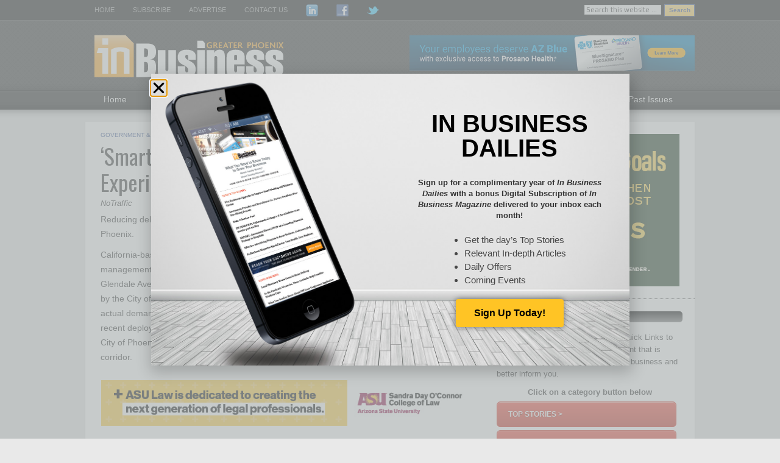

--- FILE ---
content_type: text/html; charset=UTF-8
request_url: https://inbusinessphx.com/government-compliance/smart-traffic-lights-improve-driving-experience-reducing-commute
body_size: 23280
content:
<!DOCTYPE html PUBLIC "-//W3C//DTD XHTML 1.0 Transitional//EN" "https://www.w3.org/TR/xhtml1/DTD/xhtml1-transitional.dtd">
<html xmlns="https://www.w3.org/1999/xhtml" lang="en-US" xml:lang="en-US">
<head profile="https://gmpg.org/xfn/11">
<meta http-equiv="Content-Type" content="text/html; charset=UTF-8" />
	<meta name="viewport" content="width=device-width, initial-scale=1.0"/><meta name='robots' content='index, follow, max-image-preview:large, max-snippet:-1, max-video-preview:-1' />
	<style>img:is([sizes="auto" i], [sizes^="auto," i]) { contain-intrinsic-size: 3000px 1500px }</style>
	
	<!-- This site is optimized with the Yoast SEO plugin v25.7 - https://yoast.com/wordpress/plugins/seo/ -->
	<title>&#039;Smart&#039; Traffic Lights Improve Driving Experience, Reducing Commute - Greater Phoenix In Business Magazine</title>
	<link rel="canonical" href="https://inbusinessphx.com/government-compliance/smart-traffic-lights-improve-driving-experience-reducing-commute" />
	<meta property="og:locale" content="en_US" />
	<meta property="og:type" content="article" />
	<meta property="og:title" content="&#039;Smart&#039; Traffic Lights Improve Driving Experience, Reducing Commute - Greater Phoenix In Business Magazine" />
	<meta property="og:description" content="Reducing delays through “smart” traffic lights should make for an easier commute for drivers in Phoenix. California-based NoTraffic, the company behind the world’s first autonomous traffic management platform, will install its technology at intersections in Greater Phoenix located on Glendale Avenue between Central and SR 51 on August 17, 2020. The system is being validated&#x2026; [More]" />
	<meta property="og:url" content="https://inbusinessphx.com/government-compliance/smart-traffic-lights-improve-driving-experience-reducing-commute" />
	<meta property="og:site_name" content="Greater Phoenix In Business Magazine" />
	<meta property="article:publisher" content="https://www.facebook.com/InBusinessMagPhx" />
	<meta property="article:published_time" content="2020-08-17T14:48:06+00:00" />
	<meta property="og:image" content="https://inbusiness-transfers.nyc3.digitaloceanspaces.com/wp-content/uploads/2017/03/17154909/In-Business-Facebook-default.jpg" />
	<meta property="og:image:width" content="1200" />
	<meta property="og:image:height" content="630" />
	<meta property="og:image:type" content="image/jpeg" />
	<meta name="author" content="Rick McCartney" />
	<meta name="twitter:label1" content="Written by" />
	<meta name="twitter:data1" content="Rick McCartney" />
	<meta name="twitter:label2" content="Est. reading time" />
	<meta name="twitter:data2" content="4 minutes" />
	<script type="application/ld+json" class="yoast-schema-graph">{"@context":"https://schema.org","@graph":[{"@type":"Article","@id":"https://inbusinessphx.com/government-compliance/smart-traffic-lights-improve-driving-experience-reducing-commute#article","isPartOf":{"@id":"https://inbusinessphx.com/government-compliance/smart-traffic-lights-improve-driving-experience-reducing-commute"},"author":{"name":"Rick McCartney","@id":"https://inbusinessphx.com/#/schema/person/3f10ee513ce4f7a04d97ff94d23a30a4"},"headline":"&#8216;Smart&#8217; Traffic Lights Improve Driving Experience, Reducing Commute","datePublished":"2020-08-17T14:48:06+00:00","mainEntityOfPage":{"@id":"https://inbusinessphx.com/government-compliance/smart-traffic-lights-improve-driving-experience-reducing-commute"},"wordCount":899,"commentCount":0,"publisher":{"@id":"https://inbusinessphx.com/#organization"},"keywords":["Hot Topics"],"articleSection":["Government &amp; Compliance"],"inLanguage":"en-US"},{"@type":"WebPage","@id":"https://inbusinessphx.com/government-compliance/smart-traffic-lights-improve-driving-experience-reducing-commute","url":"https://inbusinessphx.com/government-compliance/smart-traffic-lights-improve-driving-experience-reducing-commute","name":"'Smart' Traffic Lights Improve Driving Experience, Reducing Commute - Greater Phoenix In Business Magazine","isPartOf":{"@id":"https://inbusinessphx.com/#website"},"datePublished":"2020-08-17T14:48:06+00:00","breadcrumb":{"@id":"https://inbusinessphx.com/government-compliance/smart-traffic-lights-improve-driving-experience-reducing-commute#breadcrumb"},"inLanguage":"en-US","potentialAction":[{"@type":"ReadAction","target":["https://inbusinessphx.com/government-compliance/smart-traffic-lights-improve-driving-experience-reducing-commute"]}]},{"@type":"BreadcrumbList","@id":"https://inbusinessphx.com/government-compliance/smart-traffic-lights-improve-driving-experience-reducing-commute#breadcrumb","itemListElement":[{"@type":"ListItem","position":1,"name":"Home","item":"https://inbusinessphx.com/"},{"@type":"ListItem","position":2,"name":"&#8216;Smart&#8217; Traffic Lights Improve Driving Experience, Reducing Commute"}]},{"@type":"WebSite","@id":"https://inbusinessphx.com/#website","url":"https://inbusinessphx.com/","name":"Greater Phoenix In Business Magazine","description":"","publisher":{"@id":"https://inbusinessphx.com/#organization"},"potentialAction":[{"@type":"SearchAction","target":{"@type":"EntryPoint","urlTemplate":"https://inbusinessphx.com/?s={search_term_string}"},"query-input":{"@type":"PropertyValueSpecification","valueRequired":true,"valueName":"search_term_string"}}],"inLanguage":"en-US"},{"@type":"Organization","@id":"https://inbusinessphx.com/#organization","name":"In Business Magazine","url":"https://inbusinessphx.com/","logo":{"@type":"ImageObject","inLanguage":"en-US","@id":"https://inbusinessphx.com/#/schema/logo/image/","url":"https://s4769.pcdn.co/wp-content/uploads/2012/11/InBusiness_Logo.png","contentUrl":"https://s4769.pcdn.co/wp-content/uploads/2012/11/InBusiness_Logo.png","width":284,"height":120,"caption":"In Business Magazine"},"image":{"@id":"https://inbusinessphx.com/#/schema/logo/image/"},"sameAs":["https://www.facebook.com/InBusinessMagPhx","https://x.com/inbusinessphx","https://www.linkedin.com/company/inbusiness-magazine-greater-phoenix"]},{"@type":"Person","@id":"https://inbusinessphx.com/#/schema/person/3f10ee513ce4f7a04d97ff94d23a30a4","name":"Rick McCartney","image":{"@type":"ImageObject","inLanguage":"en-US","@id":"https://inbusinessphx.com/#/schema/person/image/","url":"https://secure.gravatar.com/avatar/1f9a279ee7dac065abf1626da1a39edef91d9949d06b4028b92fe3abbdf6a4eb?s=96&d=mm&r=g","contentUrl":"https://secure.gravatar.com/avatar/1f9a279ee7dac065abf1626da1a39edef91d9949d06b4028b92fe3abbdf6a4eb?s=96&d=mm&r=g","caption":"Rick McCartney"},"sameAs":["http://inmediacompany.com"],"url":"https://inbusinessphx.com/author/rick-mccartney"}]}</script>
	<!-- / Yoast SEO plugin. -->


<link rel='dns-prefetch' href='//inbusinessphx.com' />
<link rel="alternate" type="application/rss+xml" title="Greater Phoenix In Business Magazine &raquo; Feed" href="https://inbusinessphx.com/feed" />
		<!-- This site uses the Google Analytics by MonsterInsights plugin v9.7.0 - Using Analytics tracking - https://www.monsterinsights.com/ -->
							<script src="//www.googletagmanager.com/gtag/js?id=G-6D9XWQB87Q"  data-cfasync="false" data-wpfc-render="false" type="text/javascript" async></script>
			<script data-cfasync="false" data-wpfc-render="false" type="text/javascript">
				var mi_version = '9.7.0';
				var mi_track_user = true;
				var mi_no_track_reason = '';
								var MonsterInsightsDefaultLocations = {"page_location":"https:\/\/inbusinessphx.com\/government-compliance\/smart-traffic-lights-improve-driving-experience-reducing-commute\/"};
								if ( typeof MonsterInsightsPrivacyGuardFilter === 'function' ) {
					var MonsterInsightsLocations = (typeof MonsterInsightsExcludeQuery === 'object') ? MonsterInsightsPrivacyGuardFilter( MonsterInsightsExcludeQuery ) : MonsterInsightsPrivacyGuardFilter( MonsterInsightsDefaultLocations );
				} else {
					var MonsterInsightsLocations = (typeof MonsterInsightsExcludeQuery === 'object') ? MonsterInsightsExcludeQuery : MonsterInsightsDefaultLocations;
				}

								var disableStrs = [
										'ga-disable-G-6D9XWQB87Q',
									];

				/* Function to detect opted out users */
				function __gtagTrackerIsOptedOut() {
					for (var index = 0; index < disableStrs.length; index++) {
						if (document.cookie.indexOf(disableStrs[index] + '=true') > -1) {
							return true;
						}
					}

					return false;
				}

				/* Disable tracking if the opt-out cookie exists. */
				if (__gtagTrackerIsOptedOut()) {
					for (var index = 0; index < disableStrs.length; index++) {
						window[disableStrs[index]] = true;
					}
				}

				/* Opt-out function */
				function __gtagTrackerOptout() {
					for (var index = 0; index < disableStrs.length; index++) {
						document.cookie = disableStrs[index] + '=true; expires=Thu, 31 Dec 2099 23:59:59 UTC; path=/';
						window[disableStrs[index]] = true;
					}
				}

				if ('undefined' === typeof gaOptout) {
					function gaOptout() {
						__gtagTrackerOptout();
					}
				}
								window.dataLayer = window.dataLayer || [];

				window.MonsterInsightsDualTracker = {
					helpers: {},
					trackers: {},
				};
				if (mi_track_user) {
					function __gtagDataLayer() {
						dataLayer.push(arguments);
					}

					function __gtagTracker(type, name, parameters) {
						if (!parameters) {
							parameters = {};
						}

						if (parameters.send_to) {
							__gtagDataLayer.apply(null, arguments);
							return;
						}

						if (type === 'event') {
														parameters.send_to = monsterinsights_frontend.v4_id;
							var hookName = name;
							if (typeof parameters['event_category'] !== 'undefined') {
								hookName = parameters['event_category'] + ':' + name;
							}

							if (typeof MonsterInsightsDualTracker.trackers[hookName] !== 'undefined') {
								MonsterInsightsDualTracker.trackers[hookName](parameters);
							} else {
								__gtagDataLayer('event', name, parameters);
							}
							
						} else {
							__gtagDataLayer.apply(null, arguments);
						}
					}

					__gtagTracker('js', new Date());
					__gtagTracker('set', {
						'developer_id.dZGIzZG': true,
											});
					if ( MonsterInsightsLocations.page_location ) {
						__gtagTracker('set', MonsterInsightsLocations);
					}
										__gtagTracker('config', 'G-6D9XWQB87Q', {"forceSSL":"true","link_attribution":"true"} );
										window.gtag = __gtagTracker;										(function () {
						/* https://developers.google.com/analytics/devguides/collection/analyticsjs/ */
						/* ga and __gaTracker compatibility shim. */
						var noopfn = function () {
							return null;
						};
						var newtracker = function () {
							return new Tracker();
						};
						var Tracker = function () {
							return null;
						};
						var p = Tracker.prototype;
						p.get = noopfn;
						p.set = noopfn;
						p.send = function () {
							var args = Array.prototype.slice.call(arguments);
							args.unshift('send');
							__gaTracker.apply(null, args);
						};
						var __gaTracker = function () {
							var len = arguments.length;
							if (len === 0) {
								return;
							}
							var f = arguments[len - 1];
							if (typeof f !== 'object' || f === null || typeof f.hitCallback !== 'function') {
								if ('send' === arguments[0]) {
									var hitConverted, hitObject = false, action;
									if ('event' === arguments[1]) {
										if ('undefined' !== typeof arguments[3]) {
											hitObject = {
												'eventAction': arguments[3],
												'eventCategory': arguments[2],
												'eventLabel': arguments[4],
												'value': arguments[5] ? arguments[5] : 1,
											}
										}
									}
									if ('pageview' === arguments[1]) {
										if ('undefined' !== typeof arguments[2]) {
											hitObject = {
												'eventAction': 'page_view',
												'page_path': arguments[2],
											}
										}
									}
									if (typeof arguments[2] === 'object') {
										hitObject = arguments[2];
									}
									if (typeof arguments[5] === 'object') {
										Object.assign(hitObject, arguments[5]);
									}
									if ('undefined' !== typeof arguments[1].hitType) {
										hitObject = arguments[1];
										if ('pageview' === hitObject.hitType) {
											hitObject.eventAction = 'page_view';
										}
									}
									if (hitObject) {
										action = 'timing' === arguments[1].hitType ? 'timing_complete' : hitObject.eventAction;
										hitConverted = mapArgs(hitObject);
										__gtagTracker('event', action, hitConverted);
									}
								}
								return;
							}

							function mapArgs(args) {
								var arg, hit = {};
								var gaMap = {
									'eventCategory': 'event_category',
									'eventAction': 'event_action',
									'eventLabel': 'event_label',
									'eventValue': 'event_value',
									'nonInteraction': 'non_interaction',
									'timingCategory': 'event_category',
									'timingVar': 'name',
									'timingValue': 'value',
									'timingLabel': 'event_label',
									'page': 'page_path',
									'location': 'page_location',
									'title': 'page_title',
									'referrer' : 'page_referrer',
								};
								for (arg in args) {
																		if (!(!args.hasOwnProperty(arg) || !gaMap.hasOwnProperty(arg))) {
										hit[gaMap[arg]] = args[arg];
									} else {
										hit[arg] = args[arg];
									}
								}
								return hit;
							}

							try {
								f.hitCallback();
							} catch (ex) {
							}
						};
						__gaTracker.create = newtracker;
						__gaTracker.getByName = newtracker;
						__gaTracker.getAll = function () {
							return [];
						};
						__gaTracker.remove = noopfn;
						__gaTracker.loaded = true;
						window['__gaTracker'] = __gaTracker;
					})();
									} else {
										console.log("");
					(function () {
						function __gtagTracker() {
							return null;
						}

						window['__gtagTracker'] = __gtagTracker;
						window['gtag'] = __gtagTracker;
					})();
									}
			</script>
			
							<!-- / Google Analytics by MonsterInsights -->
		<script type="text/javascript">
/* <![CDATA[ */
window._wpemojiSettings = {"baseUrl":"https:\/\/s.w.org\/images\/core\/emoji\/16.0.1\/72x72\/","ext":".png","svgUrl":"https:\/\/s.w.org\/images\/core\/emoji\/16.0.1\/svg\/","svgExt":".svg","source":{"concatemoji":"https:\/\/s4769.pcdn.co\/wp-includes\/js\/wp-emoji-release.min.js?ver=6.8.3"}};
/*! This file is auto-generated */
!function(s,n){var o,i,e;function c(e){try{var t={supportTests:e,timestamp:(new Date).valueOf()};sessionStorage.setItem(o,JSON.stringify(t))}catch(e){}}function p(e,t,n){e.clearRect(0,0,e.canvas.width,e.canvas.height),e.fillText(t,0,0);var t=new Uint32Array(e.getImageData(0,0,e.canvas.width,e.canvas.height).data),a=(e.clearRect(0,0,e.canvas.width,e.canvas.height),e.fillText(n,0,0),new Uint32Array(e.getImageData(0,0,e.canvas.width,e.canvas.height).data));return t.every(function(e,t){return e===a[t]})}function u(e,t){e.clearRect(0,0,e.canvas.width,e.canvas.height),e.fillText(t,0,0);for(var n=e.getImageData(16,16,1,1),a=0;a<n.data.length;a++)if(0!==n.data[a])return!1;return!0}function f(e,t,n,a){switch(t){case"flag":return n(e,"\ud83c\udff3\ufe0f\u200d\u26a7\ufe0f","\ud83c\udff3\ufe0f\u200b\u26a7\ufe0f")?!1:!n(e,"\ud83c\udde8\ud83c\uddf6","\ud83c\udde8\u200b\ud83c\uddf6")&&!n(e,"\ud83c\udff4\udb40\udc67\udb40\udc62\udb40\udc65\udb40\udc6e\udb40\udc67\udb40\udc7f","\ud83c\udff4\u200b\udb40\udc67\u200b\udb40\udc62\u200b\udb40\udc65\u200b\udb40\udc6e\u200b\udb40\udc67\u200b\udb40\udc7f");case"emoji":return!a(e,"\ud83e\udedf")}return!1}function g(e,t,n,a){var r="undefined"!=typeof WorkerGlobalScope&&self instanceof WorkerGlobalScope?new OffscreenCanvas(300,150):s.createElement("canvas"),o=r.getContext("2d",{willReadFrequently:!0}),i=(o.textBaseline="top",o.font="600 32px Arial",{});return e.forEach(function(e){i[e]=t(o,e,n,a)}),i}function t(e){var t=s.createElement("script");t.src=e,t.defer=!0,s.head.appendChild(t)}"undefined"!=typeof Promise&&(o="wpEmojiSettingsSupports",i=["flag","emoji"],n.supports={everything:!0,everythingExceptFlag:!0},e=new Promise(function(e){s.addEventListener("DOMContentLoaded",e,{once:!0})}),new Promise(function(t){var n=function(){try{var e=JSON.parse(sessionStorage.getItem(o));if("object"==typeof e&&"number"==typeof e.timestamp&&(new Date).valueOf()<e.timestamp+604800&&"object"==typeof e.supportTests)return e.supportTests}catch(e){}return null}();if(!n){if("undefined"!=typeof Worker&&"undefined"!=typeof OffscreenCanvas&&"undefined"!=typeof URL&&URL.createObjectURL&&"undefined"!=typeof Blob)try{var e="postMessage("+g.toString()+"("+[JSON.stringify(i),f.toString(),p.toString(),u.toString()].join(",")+"));",a=new Blob([e],{type:"text/javascript"}),r=new Worker(URL.createObjectURL(a),{name:"wpTestEmojiSupports"});return void(r.onmessage=function(e){c(n=e.data),r.terminate(),t(n)})}catch(e){}c(n=g(i,f,p,u))}t(n)}).then(function(e){for(var t in e)n.supports[t]=e[t],n.supports.everything=n.supports.everything&&n.supports[t],"flag"!==t&&(n.supports.everythingExceptFlag=n.supports.everythingExceptFlag&&n.supports[t]);n.supports.everythingExceptFlag=n.supports.everythingExceptFlag&&!n.supports.flag,n.DOMReady=!1,n.readyCallback=function(){n.DOMReady=!0}}).then(function(){return e}).then(function(){var e;n.supports.everything||(n.readyCallback(),(e=n.source||{}).concatemoji?t(e.concatemoji):e.wpemoji&&e.twemoji&&(t(e.twemoji),t(e.wpemoji)))}))}((window,document),window._wpemojiSettings);
/* ]]> */
</script>
<link rel='stylesheet' id='genesis-blocks-style-css-css' href='https://s4769.pcdn.co/wp-content/plugins/genesis-blocks/dist/style-blocks.build.css?ver=1745294061' type='text/css' media='all' />
<link rel='stylesheet' id='magazine-theme-css' href='https://s4769.pcdn.co/wp-content/themes/magazine/style.css?ver=2.0.2' type='text/css' media='all' />
<style id='wp-emoji-styles-inline-css' type='text/css'>

	img.wp-smiley, img.emoji {
		display: inline !important;
		border: none !important;
		box-shadow: none !important;
		height: 1em !important;
		width: 1em !important;
		margin: 0 0.07em !important;
		vertical-align: -0.1em !important;
		background: none !important;
		padding: 0 !important;
	}
</style>
<link rel='stylesheet' id='wp-block-library-css' href='https://s4769.pcdn.co/wp-includes/css/dist/block-library/style.min.css?ver=6.8.3' type='text/css' media='all' />
<style id='classic-theme-styles-inline-css' type='text/css'>
/*! This file is auto-generated */
.wp-block-button__link{color:#fff;background-color:#32373c;border-radius:9999px;box-shadow:none;text-decoration:none;padding:calc(.667em + 2px) calc(1.333em + 2px);font-size:1.125em}.wp-block-file__button{background:#32373c;color:#fff;text-decoration:none}
</style>
<style id='global-styles-inline-css' type='text/css'>
:root{--wp--preset--aspect-ratio--square: 1;--wp--preset--aspect-ratio--4-3: 4/3;--wp--preset--aspect-ratio--3-4: 3/4;--wp--preset--aspect-ratio--3-2: 3/2;--wp--preset--aspect-ratio--2-3: 2/3;--wp--preset--aspect-ratio--16-9: 16/9;--wp--preset--aspect-ratio--9-16: 9/16;--wp--preset--color--black: #000000;--wp--preset--color--cyan-bluish-gray: #abb8c3;--wp--preset--color--white: #ffffff;--wp--preset--color--pale-pink: #f78da7;--wp--preset--color--vivid-red: #cf2e2e;--wp--preset--color--luminous-vivid-orange: #ff6900;--wp--preset--color--luminous-vivid-amber: #fcb900;--wp--preset--color--light-green-cyan: #7bdcb5;--wp--preset--color--vivid-green-cyan: #00d084;--wp--preset--color--pale-cyan-blue: #8ed1fc;--wp--preset--color--vivid-cyan-blue: #0693e3;--wp--preset--color--vivid-purple: #9b51e0;--wp--preset--gradient--vivid-cyan-blue-to-vivid-purple: linear-gradient(135deg,rgba(6,147,227,1) 0%,rgb(155,81,224) 100%);--wp--preset--gradient--light-green-cyan-to-vivid-green-cyan: linear-gradient(135deg,rgb(122,220,180) 0%,rgb(0,208,130) 100%);--wp--preset--gradient--luminous-vivid-amber-to-luminous-vivid-orange: linear-gradient(135deg,rgba(252,185,0,1) 0%,rgba(255,105,0,1) 100%);--wp--preset--gradient--luminous-vivid-orange-to-vivid-red: linear-gradient(135deg,rgba(255,105,0,1) 0%,rgb(207,46,46) 100%);--wp--preset--gradient--very-light-gray-to-cyan-bluish-gray: linear-gradient(135deg,rgb(238,238,238) 0%,rgb(169,184,195) 100%);--wp--preset--gradient--cool-to-warm-spectrum: linear-gradient(135deg,rgb(74,234,220) 0%,rgb(151,120,209) 20%,rgb(207,42,186) 40%,rgb(238,44,130) 60%,rgb(251,105,98) 80%,rgb(254,248,76) 100%);--wp--preset--gradient--blush-light-purple: linear-gradient(135deg,rgb(255,206,236) 0%,rgb(152,150,240) 100%);--wp--preset--gradient--blush-bordeaux: linear-gradient(135deg,rgb(254,205,165) 0%,rgb(254,45,45) 50%,rgb(107,0,62) 100%);--wp--preset--gradient--luminous-dusk: linear-gradient(135deg,rgb(255,203,112) 0%,rgb(199,81,192) 50%,rgb(65,88,208) 100%);--wp--preset--gradient--pale-ocean: linear-gradient(135deg,rgb(255,245,203) 0%,rgb(182,227,212) 50%,rgb(51,167,181) 100%);--wp--preset--gradient--electric-grass: linear-gradient(135deg,rgb(202,248,128) 0%,rgb(113,206,126) 100%);--wp--preset--gradient--midnight: linear-gradient(135deg,rgb(2,3,129) 0%,rgb(40,116,252) 100%);--wp--preset--font-size--small: 13px;--wp--preset--font-size--medium: 20px;--wp--preset--font-size--large: 36px;--wp--preset--font-size--x-large: 42px;--wp--preset--spacing--20: 0.44rem;--wp--preset--spacing--30: 0.67rem;--wp--preset--spacing--40: 1rem;--wp--preset--spacing--50: 1.5rem;--wp--preset--spacing--60: 2.25rem;--wp--preset--spacing--70: 3.38rem;--wp--preset--spacing--80: 5.06rem;--wp--preset--shadow--natural: 6px 6px 9px rgba(0, 0, 0, 0.2);--wp--preset--shadow--deep: 12px 12px 50px rgba(0, 0, 0, 0.4);--wp--preset--shadow--sharp: 6px 6px 0px rgba(0, 0, 0, 0.2);--wp--preset--shadow--outlined: 6px 6px 0px -3px rgba(255, 255, 255, 1), 6px 6px rgba(0, 0, 0, 1);--wp--preset--shadow--crisp: 6px 6px 0px rgba(0, 0, 0, 1);}:where(.is-layout-flex){gap: 0.5em;}:where(.is-layout-grid){gap: 0.5em;}body .is-layout-flex{display: flex;}.is-layout-flex{flex-wrap: wrap;align-items: center;}.is-layout-flex > :is(*, div){margin: 0;}body .is-layout-grid{display: grid;}.is-layout-grid > :is(*, div){margin: 0;}:where(.wp-block-columns.is-layout-flex){gap: 2em;}:where(.wp-block-columns.is-layout-grid){gap: 2em;}:where(.wp-block-post-template.is-layout-flex){gap: 1.25em;}:where(.wp-block-post-template.is-layout-grid){gap: 1.25em;}.has-black-color{color: var(--wp--preset--color--black) !important;}.has-cyan-bluish-gray-color{color: var(--wp--preset--color--cyan-bluish-gray) !important;}.has-white-color{color: var(--wp--preset--color--white) !important;}.has-pale-pink-color{color: var(--wp--preset--color--pale-pink) !important;}.has-vivid-red-color{color: var(--wp--preset--color--vivid-red) !important;}.has-luminous-vivid-orange-color{color: var(--wp--preset--color--luminous-vivid-orange) !important;}.has-luminous-vivid-amber-color{color: var(--wp--preset--color--luminous-vivid-amber) !important;}.has-light-green-cyan-color{color: var(--wp--preset--color--light-green-cyan) !important;}.has-vivid-green-cyan-color{color: var(--wp--preset--color--vivid-green-cyan) !important;}.has-pale-cyan-blue-color{color: var(--wp--preset--color--pale-cyan-blue) !important;}.has-vivid-cyan-blue-color{color: var(--wp--preset--color--vivid-cyan-blue) !important;}.has-vivid-purple-color{color: var(--wp--preset--color--vivid-purple) !important;}.has-black-background-color{background-color: var(--wp--preset--color--black) !important;}.has-cyan-bluish-gray-background-color{background-color: var(--wp--preset--color--cyan-bluish-gray) !important;}.has-white-background-color{background-color: var(--wp--preset--color--white) !important;}.has-pale-pink-background-color{background-color: var(--wp--preset--color--pale-pink) !important;}.has-vivid-red-background-color{background-color: var(--wp--preset--color--vivid-red) !important;}.has-luminous-vivid-orange-background-color{background-color: var(--wp--preset--color--luminous-vivid-orange) !important;}.has-luminous-vivid-amber-background-color{background-color: var(--wp--preset--color--luminous-vivid-amber) !important;}.has-light-green-cyan-background-color{background-color: var(--wp--preset--color--light-green-cyan) !important;}.has-vivid-green-cyan-background-color{background-color: var(--wp--preset--color--vivid-green-cyan) !important;}.has-pale-cyan-blue-background-color{background-color: var(--wp--preset--color--pale-cyan-blue) !important;}.has-vivid-cyan-blue-background-color{background-color: var(--wp--preset--color--vivid-cyan-blue) !important;}.has-vivid-purple-background-color{background-color: var(--wp--preset--color--vivid-purple) !important;}.has-black-border-color{border-color: var(--wp--preset--color--black) !important;}.has-cyan-bluish-gray-border-color{border-color: var(--wp--preset--color--cyan-bluish-gray) !important;}.has-white-border-color{border-color: var(--wp--preset--color--white) !important;}.has-pale-pink-border-color{border-color: var(--wp--preset--color--pale-pink) !important;}.has-vivid-red-border-color{border-color: var(--wp--preset--color--vivid-red) !important;}.has-luminous-vivid-orange-border-color{border-color: var(--wp--preset--color--luminous-vivid-orange) !important;}.has-luminous-vivid-amber-border-color{border-color: var(--wp--preset--color--luminous-vivid-amber) !important;}.has-light-green-cyan-border-color{border-color: var(--wp--preset--color--light-green-cyan) !important;}.has-vivid-green-cyan-border-color{border-color: var(--wp--preset--color--vivid-green-cyan) !important;}.has-pale-cyan-blue-border-color{border-color: var(--wp--preset--color--pale-cyan-blue) !important;}.has-vivid-cyan-blue-border-color{border-color: var(--wp--preset--color--vivid-cyan-blue) !important;}.has-vivid-purple-border-color{border-color: var(--wp--preset--color--vivid-purple) !important;}.has-vivid-cyan-blue-to-vivid-purple-gradient-background{background: var(--wp--preset--gradient--vivid-cyan-blue-to-vivid-purple) !important;}.has-light-green-cyan-to-vivid-green-cyan-gradient-background{background: var(--wp--preset--gradient--light-green-cyan-to-vivid-green-cyan) !important;}.has-luminous-vivid-amber-to-luminous-vivid-orange-gradient-background{background: var(--wp--preset--gradient--luminous-vivid-amber-to-luminous-vivid-orange) !important;}.has-luminous-vivid-orange-to-vivid-red-gradient-background{background: var(--wp--preset--gradient--luminous-vivid-orange-to-vivid-red) !important;}.has-very-light-gray-to-cyan-bluish-gray-gradient-background{background: var(--wp--preset--gradient--very-light-gray-to-cyan-bluish-gray) !important;}.has-cool-to-warm-spectrum-gradient-background{background: var(--wp--preset--gradient--cool-to-warm-spectrum) !important;}.has-blush-light-purple-gradient-background{background: var(--wp--preset--gradient--blush-light-purple) !important;}.has-blush-bordeaux-gradient-background{background: var(--wp--preset--gradient--blush-bordeaux) !important;}.has-luminous-dusk-gradient-background{background: var(--wp--preset--gradient--luminous-dusk) !important;}.has-pale-ocean-gradient-background{background: var(--wp--preset--gradient--pale-ocean) !important;}.has-electric-grass-gradient-background{background: var(--wp--preset--gradient--electric-grass) !important;}.has-midnight-gradient-background{background: var(--wp--preset--gradient--midnight) !important;}.has-small-font-size{font-size: var(--wp--preset--font-size--small) !important;}.has-medium-font-size{font-size: var(--wp--preset--font-size--medium) !important;}.has-large-font-size{font-size: var(--wp--preset--font-size--large) !important;}.has-x-large-font-size{font-size: var(--wp--preset--font-size--x-large) !important;}
:where(.wp-block-post-template.is-layout-flex){gap: 1.25em;}:where(.wp-block-post-template.is-layout-grid){gap: 1.25em;}
:where(.wp-block-columns.is-layout-flex){gap: 2em;}:where(.wp-block-columns.is-layout-grid){gap: 2em;}
:root :where(.wp-block-pullquote){font-size: 1.5em;line-height: 1.6;}
</style>
<link rel='stylesheet' id='super-rss-reader-css' href='https://s4769.pcdn.co/wp-content/plugins/super-rss-reader/public/css/style.min.css?ver=5.3' type='text/css' media='all' />
<link rel='stylesheet' id='widgets-on-pages-css' href='https://s4769.pcdn.co/wp-content/plugins/widgets-on-pages/public/css/widgets-on-pages-public.css?ver=1.4.0' type='text/css' media='all' />
<link rel='stylesheet' id='elementor-frontend-css' href='https://s4769.pcdn.co/wp-content/plugins/elementor/assets/css/frontend.min.css?ver=3.31.2' type='text/css' media='all' />
<style id='elementor-frontend-inline-css' type='text/css'>
.elementor-kit-158838{--e-global-color-primary:#FFC425;--e-global-color-secondary:#54595F;--e-global-color-text:#7A7A7A;--e-global-color-accent:#61CE70;--e-global-color-47dcfe17:#4054B2;--e-global-color-553691d2:#23A455;--e-global-color-5d647851:#000;--e-global-color-43d5c915:#FFF;--e-global-color-d537ffd:#FFC425;--e-global-typography-primary-font-family:"Play";--e-global-typography-primary-font-weight:600;--e-global-typography-secondary-font-family:"Roboto Slab";--e-global-typography-secondary-font-weight:400;--e-global-typography-text-font-family:"Roboto";--e-global-typography-text-font-weight:400;--e-global-typography-accent-font-family:"Roboto";--e-global-typography-accent-font-weight:500;font-family:"Arial", Sans-serif;font-size:12px;font-weight:normal;}.elementor-kit-158838 e-page-transition{background-color:#FFBC7D;}.elementor-section.elementor-section-boxed > .elementor-container{max-width:1140px;}.e-con{--container-max-width:1140px;}.elementor-widget:not(:last-child){margin-block-end:20px;}.elementor-element{--widgets-spacing:20px 20px;--widgets-spacing-row:20px;--widgets-spacing-column:20px;}{}h1.entry-title{display:var(--page-title-display);}@media(max-width:1024px){.elementor-section.elementor-section-boxed > .elementor-container{max-width:1024px;}.e-con{--container-max-width:1024px;}}@media(max-width:767px){.elementor-section.elementor-section-boxed > .elementor-container{max-width:767px;}.e-con{--container-max-width:767px;}}
.elementor-164580 .elementor-element.elementor-element-b545fd5{margin-top:20px;margin-bottom:20px;}.elementor-164580 .elementor-element.elementor-element-697817e4 > .elementor-widget-container{padding:0% 0% 2% 0%;}.elementor-164580 .elementor-element.elementor-element-697817e4{text-align:center;}.elementor-164580 .elementor-element.elementor-element-697817e4 .elementor-heading-title{font-family:"Domine", Sans-serif;font-size:40px;font-weight:bold;text-transform:uppercase;letter-spacing:0px;color:#000000;}.elementor-164580 .elementor-element.elementor-element-712435c > .elementor-widget-container{padding:0px 14px 0px 14px;}.elementor-164580 .elementor-element.elementor-element-712435c{text-align:center;font-family:"Roboto", Sans-serif;font-size:16px;font-weight:600;color:#474747;}.elementor-164580 .elementor-element.elementor-element-75ab14d > .elementor-widget-container{margin:0% 0% 0% 30%;}.elementor-164580 .elementor-element.elementor-element-75ab14d{text-align:left;font-family:"Roboto", Sans-serif;font-size:15px;font-weight:500;color:#474747;}.elementor-164580 .elementor-element.elementor-element-da036ef .elementor-button{background-color:var( --e-global-color-d537ffd );font-family:"Roboto", Sans-serif;font-weight:800;fill:#000000;color:#000000;box-shadow:0px 0px 10px 0px rgba(0,0,0,0.5);}#elementor-popup-modal-164580 .dialog-widget-content{animation-duration:0.8s;background-color:#FFFFFF00;background-image:url("https://inbusiness-transfers.nyc3.digitaloceanspaces.com/wp-content/uploads/2021/02/17152315/Dailies-Popups-1.jpg");background-position:center center;background-repeat:no-repeat;background-size:cover;box-shadow:2px 8px 23px 3px rgba(0,0,0,0.2);}#elementor-popup-modal-164580{background-color:rgba(176, 182, 182, 0.7);justify-content:center;align-items:center;pointer-events:all;}#elementor-popup-modal-164580 .dialog-message{width:785px;height:479px;align-items:center;}#elementor-popup-modal-164580 .dialog-close-button{display:flex;top:2.5%;font-size:25px;}#elementor-popup-modal-164580 .dialog-close-button i{color:#000000;}#elementor-popup-modal-164580 .dialog-close-button svg{fill:#000000;}@media(max-width:1024px){.elementor-164580 .elementor-element.elementor-element-697817e4 .elementor-heading-title{font-size:32px;line-height:40px;}#elementor-popup-modal-164580 .dialog-message{width:80vw;}#elementor-popup-modal-164580{justify-content:center;align-items:center;}#elementor-popup-modal-164580 .dialog-widget-content{background-position:top left;}}@media(max-width:767px){.elementor-164580 .elementor-element.elementor-element-697817e4 > .elementor-widget-container{padding:0% 20% 0% 20%;}.elementor-164580 .elementor-element.elementor-element-697817e4 .elementor-heading-title{font-size:22px;line-height:30px;letter-spacing:2px;}#elementor-popup-modal-164580 .dialog-message{width:88vw;height:74vh;}#elementor-popup-modal-164580 .dialog-widget-content{background-position:top right;}#elementor-popup-modal-164580 .dialog-close-button{top:2%;}}
</style>
<link rel='stylesheet' id='widget-heading-css' href='https://s4769.pcdn.co/wp-content/plugins/elementor/assets/css/widget-heading.min.css?ver=3.31.2' type='text/css' media='all' />
<link rel='stylesheet' id='e-animation-fadeIn-css' href='https://s4769.pcdn.co/wp-content/plugins/elementor/assets/lib/animations/styles/fadeIn.min.css?ver=3.31.2' type='text/css' media='all' />
<link rel='stylesheet' id='e-popup-css' href='https://s4769.pcdn.co/wp-content/plugins/elementor-pro/assets/css/conditionals/popup.min.css?ver=3.31.2' type='text/css' media='all' />
<link rel='stylesheet' id='elementor-icons-css' href='https://s4769.pcdn.co/wp-content/plugins/elementor/assets/lib/eicons/css/elementor-icons.min.css?ver=5.43.0' type='text/css' media='all' />
<link rel='stylesheet' id='font-awesome-5-all-css' href='https://s4769.pcdn.co/wp-content/plugins/elementor/assets/lib/font-awesome/css/all.min.css?ver=3.31.2' type='text/css' media='all' />
<link rel='stylesheet' id='font-awesome-4-shim-css' href='https://s4769.pcdn.co/wp-content/plugins/elementor/assets/lib/font-awesome/css/v4-shims.min.css?ver=3.31.2' type='text/css' media='all' />
<link rel='stylesheet' id='genesis-widgetized-footer-css' href='https://s4769.pcdn.co/wp-content/plugins/genesis-widgetized-footer/css/gwfoot-styles.min.css?ver=1558025035' type='text/css' media='all' />
<link rel='stylesheet' id='dashicons-css' href='https://s4769.pcdn.co/wp-includes/css/dashicons.min.css?ver=6.8.3' type='text/css' media='all' />
<link rel='stylesheet' id='eael-general-css' href='https://s4769.pcdn.co/wp-content/plugins/essential-addons-for-elementor-lite/assets/front-end/css/view/general.min.css?ver=6.3.0' type='text/css' media='all' />
<link rel='stylesheet' id='yarppRelatedCss-css' href='https://s4769.pcdn.co/wp-content/plugins/yet-another-related-posts-plugin/style/related.css?ver=5.30.11' type='text/css' media='all' />
<link rel='stylesheet' id='elementor-gf-local-play-css' href='https://s4769.pcdn.co/wp-content/uploads/elementor/google-fonts/css/play.css?ver=1745294078' type='text/css' media='all' />
<link rel='stylesheet' id='elementor-gf-local-robotoslab-css' href='https://s4769.pcdn.co/wp-content/uploads/elementor/google-fonts/css/robotoslab.css?ver=1745294101' type='text/css' media='all' />
<link rel='stylesheet' id='elementor-gf-local-roboto-css' href='https://s4769.pcdn.co/wp-content/uploads/elementor/google-fonts/css/roboto.css?ver=1745294135' type='text/css' media='all' />
<link rel='stylesheet' id='elementor-gf-local-domine-css' href='https://s4769.pcdn.co/wp-content/uploads/elementor/google-fonts/css/domine.css?ver=1745294136' type='text/css' media='all' />
<script type="text/javascript" src="https://s4769.pcdn.co/wp-content/plugins/google-analytics-for-wordpress/assets/js/frontend-gtag.min.js?ver=9.7.0" id="monsterinsights-frontend-script-js" async="async" data-wp-strategy="async"></script>
<script data-cfasync="false" data-wpfc-render="false" type="text/javascript" id='monsterinsights-frontend-script-js-extra'>/* <![CDATA[ */
var monsterinsights_frontend = {"js_events_tracking":"true","download_extensions":"doc,pdf,ppt,zip,xls,docx,pptx,xlsx","inbound_paths":"[{\"path\":\"\\\/go\\\/\",\"label\":\"affiliate\"},{\"path\":\"\\\/recommend\\\/\",\"label\":\"affiliate\"}]","home_url":"https:\/\/inbusinessphx.com","hash_tracking":"false","v4_id":"G-6D9XWQB87Q"};/* ]]> */
</script>
<script type="text/javascript" src="https://s4769.pcdn.co/wp-includes/js/jquery/jquery.min.js?ver=3.7.1" id="jquery-core-js"></script>
<script type="text/javascript" src="https://s4769.pcdn.co/wp-includes/js/jquery/jquery-migrate.min.js?ver=3.4.1" id="jquery-migrate-js"></script>
<script type="text/javascript" src="https://s4769.pcdn.co/wp-content/plugins/super-rss-reader/public/js/jquery.easy-ticker.min.js?ver=5.3" id="jquery-easy-ticker-js"></script>
<script type="text/javascript" src="https://s4769.pcdn.co/wp-content/plugins/super-rss-reader/public/js/script.min.js?ver=5.3" id="super-rss-reader-js"></script>
<!--[if lt IE 9]>
<script type="text/javascript" src="https://s4769.pcdn.co/wp-content/themes/genesis/lib/js/html5shiv.min.js?ver=3.7.3" id="html5shiv-js"></script>
<![endif]-->
<script type="text/javascript" src="https://s4769.pcdn.co/wp-content/plugins/elementor/assets/lib/font-awesome/js/v4-shims.min.js?ver=3.31.2" id="font-awesome-4-shim-js"></script>
<link rel="https://api.w.org/" href="https://inbusinessphx.com/wp-json/" /><link rel="alternate" title="JSON" type="application/json" href="https://inbusinessphx.com/wp-json/wp/v2/posts/161975" /><link rel="EditURI" type="application/rsd+xml" title="RSD" href="https://inbusinessphx.com/xmlrpc.php?rsd" />
<meta name="generator" content="WordPress 6.8.3" />
<link rel='shortlink' href='https://inbusinessphx.com/?p=161975' />
<link rel="alternate" title="oEmbed (JSON)" type="application/json+oembed" href="https://inbusinessphx.com/wp-json/oembed/1.0/embed?url=https%3A%2F%2Finbusinessphx.com%2Fgovernment-compliance%2Fsmart-traffic-lights-improve-driving-experience-reducing-commute" />
<link rel="alternate" title="oEmbed (XML)" type="text/xml+oembed" href="https://inbusinessphx.com/wp-json/oembed/1.0/embed?url=https%3A%2F%2Finbusinessphx.com%2Fgovernment-compliance%2Fsmart-traffic-lights-improve-driving-experience-reducing-commute&#038;format=xml" />

<!-- This site is using AdRotate v5.8.12 Professional to display their advertisements - https://ajdg.solutions/ -->
<!-- AdRotate CSS -->
<style type="text/css" media="screen">
	.g { margin:0px; padding:0px; overflow:hidden; line-height:1; zoom:1; }
	.g img { height:auto; }
	.g-col { position:relative; float:left; }
	.g-col:first-child { margin-left: 0; }
	.g-col:last-child { margin-right: 0; }
	.g-3 { margin:15px 0px 15px 0px; width:100%; max-width:728px; height:100%; max-height:90px; }
	.g-4 { margin:0px 0px 0px 0px; width:100%; max-width:300px; height:100%; max-height:250px; }
	.g-5 { margin:0px 0px 0px 0px; width:100%; max-width:728px; height:100%; max-height:90px; }
	.g-6 { margin:15px 0px 15px 0px; }
	@media only screen and (max-width: 480px) {
		.g-col, .g-dyn, .g-single { width:100%; margin-left:0; margin-right:0; }
	}
</style>
<!-- /AdRotate CSS -->

<!-- start Simple Custom CSS and JS -->
<style type="text/css">
table.blueTable {
  border: 1px solid #1C6EA4;
  background-color: #EEEEEE;
  width: 100%;
  text-align: left;
  border-collapse: collapse;
}
table.blueTable td, table.blueTable th {
  border: 1px solid #AAAAAA;
  padding: 3px 2px;
}
table.blueTable tbody td {
  font-size: 13px;
}
table.blueTable tr:nth-child(even) {
  background: #D0E4F5;
}
table.blueTable thead {
  background: #1C6EA4;
  background: -moz-linear-gradient(top, #5592bb 0%, #327cad 66%, #1C6EA4 100%);
  background: -webkit-linear-gradient(top, #5592bb 0%, #327cad 66%, #1C6EA4 100%);
  background: linear-gradient(to bottom, #5592bb 0%, #327cad 66%, #1C6EA4 100%);
  border-bottom: 2px solid #444444;
}
table.blueTable thead th {
  font-size: 15px;
  font-weight: bold;
  color: #FFFFFF;
  border-left: 2px solid #D0E4F5;
}
table.blueTable thead th:first-child {
  border-left: none;
}

table.blueTable tfoot td {
  font-size: 14px;
}
table.blueTable tfoot .links {
  text-align: right;
}
table.blueTable tfoot .links a{
  display: inline-block;
  background: #1C6EA4;
  color: #FFFFFF;
  padding: 2px 8px;
  border-radius: 5px;
}

</style>
<!-- end Simple Custom CSS and JS -->
<!-- start Simple Custom CSS and JS -->
<style type="text/css">
/* Add your CSS code here.

For example:
.example {
    color: red;
}

For brushing up on your CSS knowledge, check out http://www.w3schools.com/css/css_syntax.asp

End of comment */ 

.woocommerce-store-notice {
  display:none !important;
}

#subnav li a {
padding: 5px 15px 5px; !important
}

.yarpp-related {
    margin: 3em 0 !important;
}

.entry-content {
    font-size: 1rem;
  line-height: 1.667;
}
</style>
<!-- end Simple Custom CSS and JS -->
<!-- start Simple Custom CSS and JS -->
<style type="text/css">
/* New CSS 3-11-19
 */

.elementor-post__excerpt p:after {
	content: " ...";
}
.home h2 a {
	/*font-family: 'Georgia', serif !important;*/
	font-family: 'Oswald', sans-serif !important;
    font-size: 1.4rem;
    line-height: 1.367;
}

.home .featuredpost p {
    font-size: .9rem;
    line-height: 1.667;
    margin: 10px 0 0;
  font-weight:300;
}

h1, h2 a {
    /*font-family: 'Georgia', serif !important;*/
	font-family: 'Oswald', sans-serif !important;
    font-size: 1.3rem !important;
  	line-height: 1.467;
}


.latest-sidebar h2 a {
  font-family: helvetica, arial, sans-serif !important;  
  font-size: .75rem !important;
  line-height: 1.667 !important;
  font-weight:600;
  text-transform: none;
}

h4.widget-title{
  font-size: 1.1rem;
}

h4, h5 {
    font-family: helvetica, arial, sans-serif !important;
    margin: 0 0 0px;
}

.specialtitle h1 {
    font-family: Helvetica, Arial, Tahoma, sans-serif !important;
  font-size: 1.5rem !important;
  margin: -12px 0 0 0
}

.yarpp-related {
  font-size: .8rem !important;
}

.home-main .alignleft {
	margin:0;
}

.home-main .entry-image {
	margin-bottom:10px;
}

.home-main .more-link {
	font-weight:700;
	color: #ffc425
}

.cv19Button {
  line-height: 12px !important;
}
a.cv19Button:visited {
        color: #fff !important;
    }</style>
<!-- end Simple Custom CSS and JS -->
<style id="essential-blocks-global-styles">
            :root {
                --eb-global-primary-color: #101828;
--eb-global-secondary-color: #475467;
--eb-global-tertiary-color: #98A2B3;
--eb-global-text-color: #475467;
--eb-global-heading-color: #1D2939;
--eb-global-link-color: #444CE7;
--eb-global-background-color: #F9FAFB;
--eb-global-button-text-color: #FFFFFF;
--eb-global-button-background-color: #101828;
--eb-gradient-primary-color: linear-gradient(90deg, hsla(259, 84%, 78%, 1) 0%, hsla(206, 67%, 75%, 1) 100%);
--eb-gradient-secondary-color: linear-gradient(90deg, hsla(18, 76%, 85%, 1) 0%, hsla(203, 69%, 84%, 1) 100%);
--eb-gradient-tertiary-color: linear-gradient(90deg, hsla(248, 21%, 15%, 1) 0%, hsla(250, 14%, 61%, 1) 100%);
--eb-gradient-background-color: linear-gradient(90deg, rgb(250, 250, 250) 0%, rgb(233, 233, 233) 49%, rgb(244, 243, 243) 100%);

                --eb-tablet-breakpoint: 1024px;
--eb-mobile-breakpoint: 767px;

            }
            
            
        </style><link rel="pingback" href="https://inbusinessphx.com/xmlrpc.php" />
<style type="text/css">#header { background: url(https://inbusiness-transfers.nyc3.digitaloceanspaces.com/wp-content/uploads/2012/09/17160605/MainHeader.png) no-repeat !important; }</style>
<!-- 
<script data-ad-client="ca-pub-3506162788547325" async src="https://pagead2.googlesyndication.com/pagead/js/adsbygoogle.js"></script>
--><meta name="generator" content="Elementor 3.31.2; features: additional_custom_breakpoints, e_element_cache; settings: css_print_method-internal, google_font-enabled, font_display-auto">
			<style>
				.e-con.e-parent:nth-of-type(n+4):not(.e-lazyloaded):not(.e-no-lazyload),
				.e-con.e-parent:nth-of-type(n+4):not(.e-lazyloaded):not(.e-no-lazyload) * {
					background-image: none !important;
				}
				@media screen and (max-height: 1024px) {
					.e-con.e-parent:nth-of-type(n+3):not(.e-lazyloaded):not(.e-no-lazyload),
					.e-con.e-parent:nth-of-type(n+3):not(.e-lazyloaded):not(.e-no-lazyload) * {
						background-image: none !important;
					}
				}
				@media screen and (max-height: 640px) {
					.e-con.e-parent:nth-of-type(n+2):not(.e-lazyloaded):not(.e-no-lazyload),
					.e-con.e-parent:nth-of-type(n+2):not(.e-lazyloaded):not(.e-no-lazyload) * {
						background-image: none !important;
					}
				}
			</style>
			<link rel="icon" href="https://inbusiness-transfers.nyc3.digitaloceanspaces.com/wp-content/uploads/2012/08/17135853/cropped-IBM-Favicon-32x32.gif" sizes="32x32" />
<link rel="icon" href="https://inbusiness-transfers.nyc3.digitaloceanspaces.com/wp-content/uploads/2012/08/17135853/cropped-IBM-Favicon-192x192.gif" sizes="192x192" />
<link rel="apple-touch-icon" href="https://inbusiness-transfers.nyc3.digitaloceanspaces.com/wp-content/uploads/2012/08/17135853/cropped-IBM-Favicon-180x180.gif" />
<meta name="msapplication-TileImage" content="https://inbusiness-transfers.nyc3.digitaloceanspaces.com/wp-content/uploads/2012/08/17135853/cropped-IBM-Favicon-270x270.gif" />
		<style type="text/css" id="wp-custom-css">
			/*
Welcome to Custom CSS!

To learn how this works, see https://wp.me/PEmnE-Bt
*/
@import url(https://fonts.googleapis.com/css?family=Oswald);

.flex-container {
	padding: 0;
	margin: 0;
	display: -webkit-box;
	display: -moz-box;
	display: -ms-flexbox;
	display: -webkit-flex;
	display: flex;
	-webkit-flex-flow: row wrap;
	justify-content: space-around;
}

.flex-item {
	padding: 5px;
	width: 125px;
	min-width: 100px;
	height: auto;
	margin-top: 10px;
	margin-bottom: 10px;
	text-align: center;
	min-height: 100px;
/* NEW */
}

#tribe-events-content {
	margin: 10px 20px 0;
}

h3 {
	font-weight: bold
}

.elementor-widget-container h5 {
	color: #ffc425;
	border-bottom: 1px solid #9a9a9a;
	margin-bottom: 7px;
	font-weight:700;
	text-transform:uppercase;
	font-size:15px
}

.home-secondary h2, .home-secondary h2 a{
	font-family: Arial, san-serif;
	font-size:12px;
	line-height:1.4;
	font-weight: 700;
}

.home-secondary ul {
	list-style-type:none;
	padding-bottom:20px;
	font-size:12px;
	line-height:1.4
	}

.home-secondary li, .home-secondary .entry {
	border-bottom: 1px dotted #888;
	margin-bottom: 6px;
	padding-bottom: 6px;

	}

.home-secondary li a{
		color:#000;
}

.home-secondary .more-from-departments{
	margin-top: -18px;
	text-align:right;
	font-style:italic;
}


h1.entry-title {
	font-size:36px !important;
	line-height:1.2em;
}

h1, h2 a {
	font-family: 'Oswald', sans-serif !important; 
}

.widgettitle a, .widgettitle a:visited, .widget-area h4{ 
	font-family: Helvetica, sans-serif !important;
	color: #ffc425
}

#subnav li a  {
color: #fff;
font-family: Helvetica, sans-serif;
font-weight:normal;	
	/*text-transform:uppercase*/
}

.home-bottom, .entry-content p{
	font-size: .9em !important;
	line-height: 1.667 !important;
}

@media screen and (max-width: 600px) {
	h1, h2 a{
	font-size: 1.3em !important;
	line-height: 1.2em !important;
}
}

@media screen and (max-width: 600px) {
	div.entry-content p, .home-bottom p{
	font-size: 1.2em !important;
	line-height: 1.6em !important;
}
}

.home-secondary .more-from-departments a {
color: #ffc425;
}

.searchsubmit input[type="button"], input[type="submit"]{
	font-family: arial, serif !important;
	font-size:10px;
}

.srr-wrap .srr-item > * {
    margin-bottom: 3px !important
}

.g-full{
 text-align: center;	
}

.home-main .post{
	margin: 0 0 30px;
}

.elementor-widget-container h5
{
	text-transform: none;
}


.qlinks {
	box-shadow:inset 0px 1px 0px 0px #f5978e;
	background:linear-gradient(to bottom, #f24537 5%, #c62d1f 100%);
	background-color:#f24537;
	border-radius:6px;
	border:1px solid #d02718;
	display:inline-block;
	cursor:pointer;
	color:#ffffff !important;
	font-family:Arial;
	font-size:12px;
	font-weight:bold;
	padding:10px 0px 10px 18px;
	text-decoration:none;
	text-shadow:0px 1px 0px #810e05;
	float: left;
	width:100%;
	margin-top:5px;
	width:275px;
}
.qlinks:hover {
	background:linear-gradient(to bottom, #c62d1f 5%, #f24537 100%);
	background-color:#c62d1f;
}
.qlinks:active {
	position:relative;
	top:1px;
}

p.qlinkscopy {
	font-family:Arial;
	font-size:12px;
	line-height:15px;
}
.qlinksdiv{
	float:left;
	margin-bottom: 20px;
}

.wp-caption  {
    font-size: small;
    padding: 0px;
    max-width: 600px;
    margin-left: -15px;
		margin-bottom: 7px;
}

p.wp-caption-text {
    padding-left: 3px 0px 13px 10px;
}

.magazine-orange p a:visited {
    color: #3b5998 
}

.archive-page ul li, .entry-content ul li, .entry-content ol li {
    font-size: .9em !important;
}
.blueTable{
	margin-bottom:20px
}
h4.subtitle{
	margin: 15px 0;
	font-size: 16px;
	line-height: 1.4em
}
.g-3{
	height: 76px !important;
}

#gform_fields_12 .gfield_description, .gform-field-label .gform-field-label--type-sub  {
	font-size: 12px !important;
}

#gform_fields_12  .gform-field-label--type-sub  {
	font-size: 12px !important;
	
}

h2, h2 a, h2 a:visited {
    font-family: 'Play', san-serif;
    font-size: 22px;
    line-height: 26px;
}

td {
    font-size: 14px;
    line-height: 1.667;
}
table {
	margin-bottom: 15px;
}

.yarpp-related {
    font-size: 1rem !important;
}

#subnav li a {
    padding: 5px 30px 5px;
}

/*.category .archive-page ul li, .entry-content ul li {
    margin: 5px 0 0 0px;
    padding: 10px 30px;
	background-color: #eee
} */

/* Target links within the specified ul class */
ul.wp-block-categories-list.category.wp-block-categories li a::after {
    content: ''; /* No content by default */
    opacity: 0;
    transition: opacity 0.3s ease, visibility 0.3s ease;
    visibility: hidden;
    text-decoration: none; /* Ensure arrow is not underlined */
}

ul.wp-block-categories-list.category.wp-block-categories li a:hover::after {
    content: ' →'; /* Arrow appears on hover */
    opacity: 1;
    visibility: visible;
    text-decoration: none; /* Ensure arrow is not underlined */
}

/* Example of additional styling */
ul.wp-block-categories-list.category.wp-block-categories li a:hover::after {
    margin-left: 5px; /* Space between text and arrow */
    color: #000; /* Arrow color */
    font-size: 16px; /* Arrow size */
	
}

.gform_wrapper.gravity-theme input[type=text], .gform_wrapper.gravity-theme input[type=email], .gform_wrapper.gravity-theme textarea,
.gform_wrapper.gravity-theme input[type=tel], .gform_wrapper.gravity-theme input[type=url]{
	padding: 10px !important;
	border-radius:5px;
}
.gform_wrapper.gravity-theme select {
	height: 30px;
}

.orange .gsection_title {
	color: #ffc425;
	font-size: 20px;
}
		</style>
		</head>
<body class="wp-singular post-template-default single single-post postid-161975 single-format-standard wp-custom-logo wp-theme-genesis wp-child-theme-magazine supports-webp custom-header header-image content-sidebar magazine-orange elementor-default elementor-kit-158838"><div id="nav"><div class="wrap"><ul id="menu-top-nav" class="menu genesis-nav-menu menu-primary"><li id="menu-item-179508" class="menu-item menu-item-type-post_type menu-item-object-page menu-item-home menu-item-179508"><a href="https://inbusinessphx.com/">Home</a></li>
<li id="menu-item-179509" class="menu-item menu-item-type-post_type menu-item-object-page menu-item-179509"><a href="https://inbusinessphx.com/subscribe">Subscribe</a></li>
<li id="menu-item-179510" class="menu-item menu-item-type-post_type menu-item-object-page menu-item-179510"><a href="https://inbusinessphx.com/market-your-business">Advertise</a></li>
<li id="menu-item-179511" class="menu-item menu-item-type-post_type menu-item-object-page menu-item-179511"><a href="https://inbusinessphx.com/contact-us">Contact Us</a></li>
<li id="menu-item-179514" class="menu-item menu-item-type-custom menu-item-object-custom menu-item-179514"><a href="https://www.linkedin.com/company/inbusiness-magazine-greater-phoenix"><img src="https://inbusiness-transfers.nyc3.digitaloceanspaces.com/wp-content/uploads/2012/08/17160608/Linkedin-logo.png" width="20" height="20"></a></li>
<li id="menu-item-179512" class="menu-item menu-item-type-custom menu-item-object-custom menu-item-179512"><a href="https://www.facebook.com/InBusinessPhx"><img src="https://inbusiness-transfers.nyc3.digitaloceanspaces.com/wp-content/uploads/2012/08/17160608/facebook-logo1.png" width="20" height="20"></a></li>
<li id="menu-item-179513" class="menu-item menu-item-type-custom menu-item-object-custom menu-item-179513"><a href="https://www.twitter.com/inbusinessphx"><img src="https://inbusiness-transfers.nyc3.digitaloceanspaces.com/wp-content/uploads/2012/08/17160608/Twitter-Logo1.png" width="20" height="20"></a></li>
<li class="right search"><form method="get" class="searchform search-form" action="https://inbusinessphx.com/" role="search" ><input type="text" value="Search this website &#x02026;" name="s" class="s search-input" onfocus="if ('Search this website &#x2026;' === this.value) {this.value = '';}" onblur="if ('' === this.value) {this.value = 'Search this website &#x2026;';}" /><input type="submit" class="searchsubmit search-submit" value="Search" /></form></li></ul></div></div><div id="wrap"><div id="header"><div class="wrap"><div id="title-area"><p id="title"><a href="https://inbusinessphx.com/">Greater Phoenix In Business Magazine</a></p></div><div class="widget-area header-widget-area"><div id="5e94da140330b-20" class="widget 5e94da140330b"><div class="widget-wrap"><div class="g g-2"><div class="g-single a-87"><a href="https://www.prosanohealth.com/employers-and-brokers"><img src="https://inbusiness-transfers.nyc3.digitaloceanspaces.com/wp-content/uploads/2025/04/16160352/BCBSAZ-Banner-In-Business-Magazine_Banner-Ad_FINAL.jpg" /></a></div></div></div></div>
</div></div></div><div id="subnav"><div class="wrap"><ul id="menu-main-nav" class="menu genesis-nav-menu menu-secondary"><li id="menu-item-159201" class="menu-item menu-item-type-custom menu-item-object-custom menu-item-home menu-item-has-children menu-item-159201"><a href="https://inbusinessphx.com/">Home</a>
<ul class="sub-menu">
	<li id="menu-item-189124" class="menu-item menu-item-type-post_type menu-item-object-page menu-item-189124"><a href="https://inbusinessphx.com/issues/december-2025-issue">Latest Issue</a></li>
	<li id="menu-item-159551" class="menu-item menu-item-type-post_type menu-item-object-page menu-item-159551"><a href="https://inbusinessphx.com/featured-topics">Featured Topics</a></li>
	<li id="menu-item-159552" class="menu-item menu-item-type-post_type menu-item-object-page menu-item-159552"><a href="https://inbusinessphx.com/departments">Departments</a></li>
	<li id="menu-item-160123" class="menu-item menu-item-type-post_type menu-item-object-page menu-item-160123"><a href="https://inbusinessphx.com/en-negocios">En Negocios</a></li>
	<li id="menu-item-159553" class="menu-item menu-item-type-custom menu-item-object-custom menu-item-159553"><a href="https://inbusinessphx.com/dailies-signup">Daily Emails Sign Up</a></li>
	<li id="menu-item-164136" class="menu-item menu-item-type-post_type menu-item-object-page menu-item-164136"><a href="https://inbusinessphx.com/issues">Past Issues</a></li>
</ul>
</li>
<li id="menu-item-180476" class="menu-item menu-item-type-taxonomy menu-item-object-post_tag menu-item-180476"><a href="https://inbusinessphx.com/tag/top-stories">Top Stories</a></li>
<li id="menu-item-189125" class="menu-item menu-item-type-post_type menu-item-object-page menu-item-189125"><a href="https://inbusinessphx.com/issues/december-2025-issue">Latest Issue</a></li>
<li id="menu-item-159535" class="menu-item menu-item-type-custom menu-item-object-custom menu-item-has-children menu-item-159535"><a href="/featured-topics">Featured Topics</a>
<ul class="sub-menu">
	<li id="menu-item-161889" class="menu-item menu-item-type-taxonomy menu-item-object-category menu-item-161889"><a href="https://inbusinessphx.com/category/banking-finance">Banking &amp; Finance</a></li>
	<li id="menu-item-161890" class="menu-item menu-item-type-taxonomy menu-item-object-category menu-item-161890"><a href="https://inbusinessphx.com/category/commercial-real-estate">Commercial Real Estate &amp; Development</a></li>
	<li id="menu-item-161892" class="menu-item menu-item-type-taxonomy menu-item-object-category menu-item-161892"><a href="https://inbusinessphx.com/category/economy-trends">Economy &amp; Trends</a></li>
	<li id="menu-item-161895" class="menu-item menu-item-type-taxonomy menu-item-object-category menu-item-161895"><a href="https://inbusinessphx.com/category/growth-enterprise">Growth &amp; Enterprise</a></li>
	<li id="menu-item-161896" class="menu-item menu-item-type-taxonomy menu-item-object-category menu-item-161896"><a href="https://inbusinessphx.com/category/healthcare-wellness">Healthcare &amp; Wellness</a></li>
	<li id="menu-item-161897" class="menu-item menu-item-type-taxonomy menu-item-object-category menu-item-161897"><a href="https://inbusinessphx.com/category/hr-management">HR &amp; Management</a></li>
	<li id="menu-item-161898" class="menu-item menu-item-type-taxonomy menu-item-object-category menu-item-161898"><a href="https://inbusinessphx.com/category/leadership-management">Leadership &amp; Management</a></li>
	<li id="menu-item-161899" class="menu-item menu-item-type-taxonomy menu-item-object-category menu-item-161899"><a href="https://inbusinessphx.com/category/legal-regulations">Legal &amp; Regulations</a></li>
	<li id="menu-item-161906" class="menu-item menu-item-type-taxonomy menu-item-object-category menu-item-161906"><a href="https://inbusinessphx.com/category/technology-innovation">Technology &amp; Innovation</a></li>
	<li id="menu-item-180003" class="menu-item menu-item-type-post_type menu-item-object-page menu-item-180003"><a href="https://inbusinessphx.com/featured-topics-2">SEE All TOPICS</a></li>
</ul>
</li>
<li id="menu-item-159534" class="menu-item menu-item-type-custom menu-item-object-custom menu-item-has-children menu-item-159534"><a href="#">Departments</a>
<ul class="sub-menu">
	<li id="menu-item-159501" class="menu-item menu-item-type-taxonomy menu-item-object-departments menu-item-159501"><a href="https://inbusinessphx.com/department/feature">FEATURE</a></li>
	<li id="menu-item-159556" class="menu-item menu-item-type-taxonomy menu-item-object-departments menu-item-159556"><a href="https://inbusinessphx.com/department/guest-columnists">GUEST COLUMNISTS</a></li>
	<li id="menu-item-161841" class="menu-item menu-item-type-post_type menu-item-object-page menu-item-161841"><a href="https://inbusinessphx.com/partner-sections">PARTNER SECTIONS</a></li>
	<li id="menu-item-164414" class="menu-item menu-item-type-post_type menu-item-object-page menu-item-164414"><a href="https://inbusinessphx.com/special-sections">SPECIAL SECTION</a></li>
	<li id="menu-item-159487" class="menu-item menu-item-type-taxonomy menu-item-object-departments menu-item-159487"><a href="https://inbusinessphx.com/department/assets">Assets</a></li>
	<li id="menu-item-159488" class="menu-item menu-item-type-taxonomy menu-item-object-departments menu-item-159488"><a href="https://inbusinessphx.com/department/auto">Auto</a></li>
	<li id="menu-item-159489" class="menu-item menu-item-type-taxonomy menu-item-object-departments menu-item-159489"><a href="https://inbusinessphx.com/department/books">Books</a></li>
	<li id="menu-item-159490" class="menu-item menu-item-type-taxonomy menu-item-object-departments menu-item-159490"><a href="https://inbusinessphx.com/department/briefs">Briefs</a></li>
	<li id="menu-item-159492" class="menu-item menu-item-type-taxonomy menu-item-object-departments menu-item-159492"><a href="https://inbusinessphx.com/department/by-the-numbers">By the Numbers</a></li>
	<li id="menu-item-159494" class="menu-item menu-item-type-taxonomy menu-item-object-departments menu-item-159494"><a href="https://inbusinessphx.com/department/cover-story">Cover Story</a></li>
	<li id="menu-item-159497" class="menu-item menu-item-type-taxonomy menu-item-object-departments menu-item-159497"><a href="https://inbusinessphx.com/department/cre">CRE</a></li>
	<li id="menu-item-159499" class="menu-item menu-item-type-taxonomy menu-item-object-departments menu-item-159499"><a href="https://inbusinessphx.com/department/economy">Economy</a></li>
	<li id="menu-item-160066" class="menu-item menu-item-type-post_type menu-item-object-page menu-item-160066"><a href="https://inbusinessphx.com/en-negocios">En Negocios</a></li>
	<li id="menu-item-159502" class="menu-item menu-item-type-taxonomy menu-item-object-departments menu-item-159502"><a href="https://inbusinessphx.com/department/feedback">Feedback</a></li>
	<li id="menu-item-159503" class="menu-item menu-item-type-taxonomy menu-item-object-departments menu-item-159503"><a href="https://inbusinessphx.com/department/from-the-top">From the Top</a></li>
	<li id="menu-item-159505" class="menu-item menu-item-type-taxonomy menu-item-object-departments menu-item-159505"><a href="https://inbusinessphx.com/department/guest-editor">Guest Editor</a></li>
	<li id="menu-item-159506" class="menu-item menu-item-type-taxonomy menu-item-object-departments menu-item-159506"><a href="https://inbusinessphx.com/department/healthcare">Healthcare</a></li>
	<li id="menu-item-159510" class="menu-item menu-item-type-taxonomy menu-item-object-departments menu-item-159510"><a href="https://inbusinessphx.com/department/legal">Legal</a></li>
	<li id="menu-item-159515" class="menu-item menu-item-type-taxonomy menu-item-object-departments menu-item-159515"><a href="https://inbusinessphx.com/department/nonprofits">Nonprofit</a></li>
	<li id="menu-item-159521" class="menu-item menu-item-type-taxonomy menu-item-object-departments menu-item-159521"><a href="https://inbusinessphx.com/department/power-lunch">Power Lunch</a></li>
	<li id="menu-item-159524" class="menu-item menu-item-type-taxonomy menu-item-object-departments menu-item-159524"><a href="https://inbusinessphx.com/department/roundtable">Roundtable</a></li>
	<li id="menu-item-175676" class="menu-item menu-item-type-taxonomy menu-item-object-departments menu-item-175676"><a href="https://inbusinessphx.com/department/semi-insights">Semi Insights</a></li>
	<li id="menu-item-159530" class="menu-item menu-item-type-taxonomy menu-item-object-departments menu-item-159530"><a href="https://inbusinessphx.com/department/startups">Startups</a></li>
	<li id="menu-item-159533" class="menu-item menu-item-type-taxonomy menu-item-object-departments menu-item-159533"><a href="https://inbusinessphx.com/department/technology">Technology</a></li>
</ul>
</li>
<li id="menu-item-159184" class="menu-item menu-item-type-custom menu-item-object-custom menu-item-159184"><a target="_blank" href="https://inbusinessphx.com/dailies-signup">Daily Emails Sign Up</a></li>
<li id="menu-item-164134" class="menu-item menu-item-type-post_type menu-item-object-page menu-item-164134"><a href="https://inbusinessphx.com/issues">Past Issues</a></li>
</ul></div></div><div id="inner"><div class="wrap"><div id="content-sidebar-wrap"><div id="content" class="hfeed"><div class='breadcrumb'>You are here: <a href="https://inbusinessphx.com/"><span class="breadcrumb-link-text-wrap" itemprop="name">Home</span></a> / <a href="https://inbusinessphx.com/category/government-compliance"><span class="breadcrumb-link-text-wrap" itemprop="name">Government &amp; Compliance</span></a> / &#8216;Smart&#8217; Traffic Lights Improve Driving Experience, Reducing Commute</div><div class="post-meta"><a href="https://inbusinessphx.com/category/government-compliance" rel="category tag">Government &amp; Compliance</a>&nbsp;&nbsp;|&nbsp;&nbsp;<a href="https://inbusinessphx.com/department/online" rel="tag">Online</a>&nbsp;&nbsp;|&nbsp;&nbsp;     
</div>
 <div class="post-161975 post type-post status-publish format-standard hentry category-government-compliance tag-hot-topics departments-online entry gs-1 gs-odd gs-even gs-featured-content-entry"><h1 class="entry-title">&#8216;Smart&#8217; Traffic Lights Improve Driving Experience, Reducing Commute</h1>
 <p style="margin:5px 0 5px 0; font-style: italic;"><span class="author vcard"><span class="fn">NoTraffic</span></span></p>


 <div class="entry-content"><p>Reducing delays through “smart” traffic lights should make for an easier commute for drivers in Phoenix.</p>
<p>California-based <a href="http://www.notraffic.tech" target="_blank" rel="noopener noreferrer">NoTraffic</a>, the company behind the world’s first autonomous traffic management platform, will install its technology at intersections in Greater Phoenix located on Glendale Avenue between Central and SR 51 on August 17, 2020. The system is being validated by the City of Phoenix to improve traffic flow and reduce vehicle and pedestrian delays based on actual demand. NoTraffic’s platform has been tested in the United States and abroad, with a recent deployment yielding a 40 percent reduction in vehicle delay time in one U.S. city. Now the City of Phoenix is looking to evaluate results of the system deployment for a busy commute corridor.</p><div class="g g-3"><div class="g-dyn a-81 c-1"><a href="https://law.asu.edu/"><img decoding="async" src="https://inbusiness-transfers.nyc3.digitaloceanspaces.com/wp-content/uploads/2024/10/17140005/ASU-Law-Women-in-Achievement-2024-Ad_LEADERBOARD_P1c.jpg" /></a></div><div class="g-dyn a-70 c-2"><a href="https://www.stearnsbank.com/nonprofitbankingsolutions?utm_campaign=Media%20Ads&utm_source=offline&utm_medium=GreaterPhoenixDigital&utm_term=GPdigital&utm_content=nonprofit"_blank"><img decoding="async" src="https://inbusiness-transfers.nyc3.digitaloceanspaces.com/wp-content/uploads/2025/08/13083924/Greater-Phoenix-InBusiness-August-728x90-1.jpg" /></a></div><div class="g-dyn a-76 c-3"><a href="https://phoenixsymphony.org"_blank"><img decoding="async" src="https://inbusiness-transfers.nyc3.digitaloceanspaces.com/wp-content/uploads/2024/06/17140606/TPS-InBusiness_banner_728x90_5.28.24-PNG.png" /></a></div><div class="g-dyn a-87 c-4"><a href="https://www.prosanohealth.com/employers-and-brokers"><img decoding="async" src="https://inbusiness-transfers.nyc3.digitaloceanspaces.com/wp-content/uploads/2025/04/16160352/BCBSAZ-Banner-In-Business-Magazine_Banner-Ad_FINAL.jpg" /></a></div><div class="g-dyn a-4 c-5"><a class="gofollow" data-track="NCwzLDEsNjA=" href="https://www.azcommerce.com/"><img decoding="async" src="https://inbusiness-transfers.nyc3.digitaloceanspaces.com/wp-content/uploads/2023/10/17144403/ACA2354-EconomicGrowth02.jpg" /></a></div></div>
<p>&#8220;We are grateful to partner with the City of Phoenix, the fifth largest city in the United States,” says Tal Kreisler, CEO of NoTraffic. “I believe we will see impactful tech initiatives moving front and center, playing a pivotal role in how the world emerges from COVID-19 and the economic recession that accompanies it.”</p>
<p>The NoTraffic platform autonomously operates traffic light grids to enable a smooth and efficient traffic flow. The platform not only reduces the time vehicles and pedestrians sit waiting at traffic lights, but through advanced software application, can enable various services such as Emergency Vehicle Preemption (EVP), Transit Signal Priority (TSP), pedestrian prioritization, all in a click of a button.</p>
<p>Additionally, the NoTraffic platform helps prevent accidents by complementing vehicles’ blind spots and reduces emissions caused by stalled traffic.</p>
<p>This is accomplished by leveraging advanced technologies such as AI connected vehicle technology (V2X) that distinguishes between all travel modes (including bikes, pedestrians, cars, buses, emergency vehicles and commercial fleets) and calculates in real time the most optimal service for the intersection and autonomously changing the lights accordingly. All data collected is completely anonymous and is processed at the edge (intersection), which allows decisions to be made reliably and quickly.</p>
<p>“We are now seeing the convergence of technology-enabled automobiles and traffic management systems working together to move vehicles more effectively through busy corridors,” Phoenix Street Transportation Director Kini Knudson said. “The opportunity to collaborate and test this new technology with regional and global partners is very exciting for Phoenix.”</p>
<p>NoTraffic’s project is a part of the Maricopa Association of Governments (MAG) emerging technologies initiative.  The initiative is designed to test and study new technologies for viability before large-scale investments are made.  Partners in the program include the City of Phoenix, Greater Phoenix Economic Council, Arizona State University, University of Arizona, and Northern Arizona University. The University Task Force established by MAG will provide independent evaluation of the system based on the regional deployments.</p>
<p>“As the regional transportation planning agency that serves all residents in the region, MAG continually evaluates smart mobility systems and works closely with jurisdictions that champion innovation,” said MAG Executive Director Eric Anderson. “It’s important to safely deploy technologies that are ready in the real world. Working together with our university partners, we look forward to seeing performance of the NoTraffic platform in busy commuter and retail corridors.”</p>
<p>The Connective, Greater Phoenix’s Smart Region Consortium, was created to advance the deployment of smart technology across city boundaries. NoTraffic’s technology creates a safer, more efficient traffic system for all road users. This pilot deployment will help digitize the infrastructure and create an innovative environment that will pave the way for future mobility services.</p>
<p>“NoTraffic’s solution helps ensure we have modern infrastructure to continue making Greater Phoenix the best place to live and work, and help attract businesses to the region,&#8221; says Chris Camacho, president &amp; CEO of the Greater Phoenix Economic Council. &#8220;This is a prime example of how &#8216;The Connective&#8217; enables a collaborative solutions approach to problem solving that leads to the creation of implementable, interconnected, affordable, and interoperable services that enhance the quality of life for citizens and businesses.&#8221;</p>
<p>NoTraffic is the world&#8217;s first autonomous traffic management platform that solves today’s traffic challenges while unlocking advanced mobility benefits for cities. The platform optimizes traffic lights grids with smart sensors and prepares the road infrastructure for the connected and autonomous era. The platform enables cities for the first time to intelligently implement their traffic policy in a seamless way and operate autonomously in order to maximize traffic flow, reduce congestion, prioritize different types of vehicles, and prevent accidents.</p>
<p>Established in 1989, the Greater Phoenix Economic Council (GPEC) actively works to attract and grow quality businesses and advocate for the competitiveness of Greater Phoenix. As the regional economic development organization, GPEC works with 22 member communities, Maricopa County and more than 160 private investors to accomplish its mission, and serve as a strategic partner to companies across the world as they expand or relocate.</p>
<p>The Maricopa Association of Governments (MAG) is a group of local governments working together on issues that affect the lives of everyone in the Greater Phoenix region. MAG provides regional planning and policy decisions in five core areas, including safe and smart travel, the economy and growth, environment and sustainability, improving quality of life, and efficient and effective operations.</p>
<p>MAG serves a thriving region of more than 4.5 million people. Members include 27 cities and towns, three Native nations, Maricopa County, portions of Pinal County, and the Arizona Department of Transportation. MAG’s planning area encompasses more than 10,000 square miles.</p>
<div class='yarpp yarpp-related yarpp-related-website yarpp-related-none yarpp-template-list'>
<p>No related posts.</p>
</div>
</div></div></div><div id="sidebar" class="sidebar widget-area"><div id="5e94da140330b-30" class="widget 5e94da140330b"><div class="widget-wrap"><div class="g g-1"><div class="g-single a-89"><a href="https://www.stearnsbank.com/"><img src="https://inbusiness-transfers.nyc3.digitaloceanspaces.com/wp-content/uploads/2025/10/31223846/Greater-Phoenix-InBusiness-August-300x250-1.jpg" /></a></div></div></div></div>
<div id="block-55" class="widget widget_block"><div class="widget-wrap">
<div class="wp-block-columns is-layout-flex wp-container-core-columns-is-layout-9d6595d7 wp-block-columns-is-layout-flex">
<div class="wp-block-column is-layout-flow wp-block-column-is-layout-flow" style="flex-basis:100%">
<div class="wp-block-columns is-layout-flex wp-container-core-columns-is-layout-9d6595d7 wp-block-columns-is-layout-flex">
<div class="wp-block-column is-layout-flow wp-block-column-is-layout-flow">
<div class="wp-block-columns is-layout-flex wp-container-core-columns-is-layout-9d6595d7 wp-block-columns-is-layout-flex">
<div class="wp-block-column is-layout-flow wp-block-column-is-layout-flow">
<h4>Quick Links</h4>
<p style="margin-bottom:10px;">
	<i>In Business Magazine </i> has created Quick Links to connect you immediately to top content that is relevant today in helping to build your business and better inform you.  </p>
<p align="center">
	<b>Click on a category button below</b>
	</p>
</div>
</div>
</div>
</div>



<div class="wp-block-columns is-layout-flex wp-container-core-columns-is-layout-9d6595d7 wp-block-columns-is-layout-flex">
<div class="wp-block-column is-layout-flow wp-block-column-is-layout-flow">
<div class="qlinksdiv">
<p><a href="/tag/top-stories" class="qlinks">
TOP STORIES &gt;</a></p>
<a href="/tag/featured-stories" class="qlinks">
FEATURED STORIES &gt;</a>
<a href="/tag/hot-topics" class="qlinks">
HOT TOPICS &gt;</a>
<a href="/tag/webinar" class="qlinks">
EVENTS &amp; WEBINARS &gt;</a>
<a href="/dailies-signup" class="qlinks">
FREE DAILIES SIGN UP &gt;</a>
<a href="/market-your-business" class="qlinks">
ADVERTISE &gt;</a>
</div>
</div>
</div>


<div class="widget 5e94da140330b"><div class="g g-1"><div class="g-single a-89"><a href="https://www.stearnsbank.com/"><img decoding="async" src="https://inbusiness-transfers.nyc3.digitaloceanspaces.com/wp-content/uploads/2025/10/31223846/Greater-Phoenix-InBusiness-August-300x250-1.jpg" /></a></div></div></div></div>
</div>
</div></div>
<div id="block-35" class="widget widget_block"><div class="widget-wrap"><p><a href="https://ktar.com" target="_blank"><img decoding="async" src="https://inbusiness-transfers.nyc3.digitaloceanspaces.com/wp-content/uploads/2013/12/17160131/KTAR_Widget.jpg"></a></p></div></div>
<div id="block-59" class="widget widget_block"><div class="widget-wrap"><p><a href="/legalguide"><img decoding="async" src="https://inbusiness-transfers.nyc3.digitaloceanspaces.com/wp-content/uploads/2023/05/17145856/LegalGuide2023.jpg" alt="Legal Guide"></a></p></div></div>
<div id="block-6" class="widget widget_block"><div class="widget-wrap"><h4>In  Business  Departments</h4>
<p style="line-height: 15px;">Each month, the editors of <em>In Business Magazine</em> provide you with in-depth stories covering various aspects of business.</p>
<table id="textEdit" border="0" cellpadding="0" cellspacing="0" width="100%" style="padding-top: 10px; font-size: .8em;">
<tbody>
<tr>
<td>
<div><a style="color: #001a81;" href="/department/assets">Assets</a>
			</div>
<div><a style="color: #001a81;" href="/department/auto">Auto</a>
				</div>
<div><a style="color: #001a81;" href="/department/books">Books</a>
				</div>
<div><a style="color: #001a81;" href="/department/briefs">Briefs</a>
			</div>
<div><a style="color: #001a81;" href="/department/by-the-numbers">By the Numbers</a>
			</div>
<div><a style="color: #001a81;" href="/department/cover-story">Cover Story</a>
			</div>
<div><a style="color: #001a81;" href="/department/cre">CRE</a>
			</div>
<div><a style="color: #001a81;" href="/department/economy">Economy</a>
			</div>
<div><a style="color: #001a81;" href="/department/feature">Feature</a>
			</div>
<div><a style="color: #001a81;" href="/department/feedback">Feedback</a>
			</div>
<div><a style="color: #001a81;" href="/department/from-the-top">From the Top</a>
			</div>
<div><a style="color: #001a81;" href="/department/guest-columnists">Guest Columnists</a>
			</div>
<div><a style="color: #001a81;" href="/department/guest-editor">Guest Editor</a></div>
</td>
<td>
<div><a style="color: #001a81;" href="/department/healthcare">Healthcare</a>
			</div>
<div><a style="color: #001a81;" href="/department/legal">Legal</a>
			</div>
<div><a style="color: #001a81;" href="/department/nonprofits">Nonprofit</a>
			</div>
<div><a href="/partner-sections">Partner Sections</a>
			</div>
<div><a style="color: #001a81;" href="/department/philanthropy">Philanthropy</a>
			</div>
<div><a style="color: #001a81;" href="/department/positions">Positions</a>
			</div>
<div><a style="color: #001a81;" href="/department/power-lunch">Power Lunch</a>
			</div>
<div><a style="color: #001a81;" href="/department/roundtable">Roundtable</a>
			</div>
<div><a style="color: #001a81;" href="/department/sector">Sector</a>
			</div>

<div><a style="color: #001a81;" href="/department/semi-insights">Semi Insights</a>
			</div>

<div><a style="color: #001a81;" href="/special-sections">Special Sections</a>
			</div>
<div><a style="color: #001a81;" href="/department/startups">Startups</a>
			</div>
<div><a style="color: #001a81;" href="/department/technology">Technology</a></div>
</td>
</tr>
</tbody>
</table>
<p>
<!--<span style="font-size: .9em;"><b>¡Nuevo! <a href="/en-negocios"> En Negocios</a> es presentado por <i>In Business Magazine</i> en español para que la comunidad empresarial de habla hispana.</b></span></p>
<table width="300" border="0" cellpadding="0" style="padding-top: 10px; font-size: .8em;">
<tbody>
<tr>
<td>
<div><a style="color: #001a81;" href="/department/economia">Economia</a></div>
<div><a style="color: #001a81;" href="/department/liderazgo">Liderazgo</a></div>
</td>
<td>
<div><a style="color: #001a81;" href="/department/finanzas">Finanzas</a>
			</div>
<div>
				<a style="color: #001a81;" href="/department/ventas">Ventas</a></div>-->
</td>
</tr>
</tbody>
</table></div></div>
<div id="block-60" class="widget widget_block"><div class="widget-wrap">
<div class="wp-block-columns is-layout-flex wp-container-core-columns-is-layout-9d6595d7 wp-block-columns-is-layout-flex">
<div class="wp-block-column is-layout-flow wp-block-column-is-layout-flow" style="flex-basis:100%"><div class="widget 5e94da140330b"><div class="g g-1"><div class="g-single a-89"><a href="https://www.stearnsbank.com/"><img decoding="async" src="https://inbusiness-transfers.nyc3.digitaloceanspaces.com/wp-content/uploads/2025/10/31223846/Greater-Phoenix-InBusiness-August-300x250-1.jpg" /></a></div></div></div></div>
</div>
</div></div>
<div id="block-64" class="widget widget_block"><div class="widget-wrap"><h4>Past Issue</h4>
<div id="backIssues" class="module">
	<p>Browse past issues of <em>In Business Magazine</em> to get top stories on the local and statewide economy.</p>
<div class="backIssue" id="backIssue1">
		<a href="/issues/december-2025-issue" title="December 2025">December 2025<img loading="lazy" loading="lazy" decoding="async" src="https://inbusiness-transfers.nyc3.digitaloceanspaces.com/wp-content/uploads/2025/11/28162555/InBusiness-Dec-2025-10.jpg" class="cover" alt="December 2025 Cover" height="111" width="85"></a>
	</div>
<div class="backIssue" id="backIssue2">
		<a href="/issues/november-2025-issue" title="November 2025">November 2025<img loading="lazy" loading="lazy" decoding="async" src="https://inbusiness-transfers.nyc3.digitaloceanspaces.com/wp-content/uploads/2025/10/30121020/InBusiness-Nov2025_Cover.png" class="cover" alt="November 2025 Cover" height="111" width="85"></a>
	</div>
<div class="backIssue" id="backIssue3">
		<a href="/issues/october-2025-issue" title="October 2025">October 2025<img loading="lazy" loading="lazy" decoding="async" src="https://inbusiness-transfers.nyc3.digitaloceanspaces.com/wp-content/uploads/2025/09/30144351/InBusiness_10-25_Cover.png" class="cover" alt="October 2025 Cover" height="111" width="85"></a>
	</div>
<div class="backIssue" id="backIssue4">
		<a href="/issues/september-2025-issue" title="September 2025">September 2025<img loading="lazy" loading="lazy" decoding="async" src="https://inbusiness-transfers.nyc3.digitaloceanspaces.com/wp-content/uploads/2025/08/29181142/InBusiness-Sep-2025-Cover-scaled.jpg" class="cover" alt="September 2025 Cover" height="111" width="85"></a>
	</div>
<div class="backIssue" id="backIssue5">
		<a href="/issues/august-2025-issue" title="August 2025">August 2025<img loading="lazy" loading="lazy" decoding="async" src="https://inbusiness-transfers.nyc3.digitaloceanspaces.com/wp-content/uploads/2025/07/31223016/InBusiness-Aug-2025-Cover-1-scaled.jpg" class="cover" alt="August 2025 Cover" height="111" width="85"></a>
	</div>
<div class="backIssue" id="backIssue6">
		<a href="/issues/july-2025-issue" title="July 2025">July 2025<img loading="lazy" loading="lazy" decoding="async" src="https://inbusiness-transfers.nyc3.digitaloceanspaces.com/wp-content/uploads/2025/06/30100738/InBusiness-July-2025-Cover-scaled.jpg" class="cover" alt="June 2025 Cover" height="111" width="85"></a>
	</div>
<div class="backIssue" id="backIssue7">
		<a href="/issues/june-2025-issue" title="June 2025">June 2025<img loading="lazy" loading="lazy" decoding="async" src="https://inbusiness-transfers.nyc3.digitaloceanspaces.com/wp-content/uploads/2025/05/30130505/InBusiness-June-2025-Cover-scaled.jpg" class="cover" alt="June 2025 Cover" height="111" width="85"></a>
	</div>
	<div class="backIssue" id="backIssue8">
		<a href="/issues/may-2025-issue" title="May 2025">May 2025<img loading="lazy" loading="lazy" decoding="async" src="https://inbusiness-transfers.nyc3.digitaloceanspaces.com/wp-content/uploads/2025/04/30184516/InBusiness-May-2025-Cover-1-scaled.jpg" class="cover" alt="May 2025 Cover" height="111" width="85"></a>
	</div>
	<div class="backIssue" id="backIssue9">
		<a href="/issues/april-2025-issue" title="April 2025">April 2025<img loading="lazy" loading="lazy" decoding="async" src="https://inbusiness-transfers.nyc3.digitaloceanspaces.com/wp-content/uploads/2025/03/31104918/InBusiness-Apr-2025-Cover-scaled.jpg" class="cover" alt="April 2025 Cover" height="111" width="85"></a>
	</div>
	<p><a href="https://inbusinessphx.com/issues" class="more">See All Past Issues: November 2010 To The Present »</a></p>
</div></div></div>
</div></div></div></div><div id="footer" class="footer"><div class="wrap"><div id="gwfoot-footer-two-area" class="gwfoot-footer-two-full-width"><div id="block-57" class="gwfoot-footer-two widget-area widget_block"><div id="column1">
<ul>
<li class="footerhead">Sitemap</li>
<li class="footerlist"><a href="https://inbusinessphx.com/">Homepage</a></li>
<li class="footerlist"><a href="/business-events/">Business Events</a></li>
<li class="footerlist"><a href="/subscribe">Subscribe</a></li>
<li class="footerlist"><a href="/contact-us/">Contact Us</a></li>
<li>&nbsp;</li>
<li class="footerhead">Marketing Services</li>
<li class="footerlist"><a href="/market-your-business/">Advertise</a></li>
<li class="footerlist"><a href="https://inbusinessphx.com/submit-ad" target="_blank">Submit Ad</a></li>
<li class="footerlist"><a href="/market-your-business/">Custom Content</a></li>
</ul>
</div>
<div id="column2">
<ul>
<li class="footerhead"><a href="/featured-topics" style="color: #ffc425;">Featured Topics</a></li>
<li class="footerlist"><a href="/category/building-your-business">Building Your Business</a></li>
<li class="footerlist"><a href="/category/communications-networking">Communications &amp; Networking</a></li>
<li class="footerlist"><a href="/category/finance">Finance</a></li>
<li class="footerlist"><a href="/category/healthcare">Healthcare</a></li>
<li class="footerlist"><a href="/department/how-to">How-to</a></li>
<li class="footerlist"><a href="/category/leadership-management">Leadership &amp; Management</a></li>
<li class="footerlist"><a href="/category/real-estate-housing">Real Estate &amp; Housing</a></li>
<li class="footerlist"><a href="/category/sales-marketing">Sales &amp; Marketing</a></li>
<li class="footerlist"><a href="/category/technology-innovation">Technology &amp; Innovation</a></li>
</ul>
</div>
<div id="column3">
<ul>
<li class="footerhead"><a href="/departments" style="color: #ffc425;">Departments</a></li>
<li class="footerlist"><a href="/department/achievements">Achievements</a></li>
<li class="footerlist"><a href="/department/assets">Assets</a></li>
<li class="footerlist"><a href="/department/auto">Auto</a></li>
<li class="footerlist"><a href="/department/books">Books</a></li>
<li class="footerlist"><a href="/department/briefs">Briefs</a></li>
<li class="footerlist"><a href="/department/by-the-numbers">By the Numbers</a></li>
<li class="footerlist"><a href="/department/cover-story">Cover Story</a></li>
<li class="footerlist"><a href="/department/cre">CRE</a></li>
<li class="footerlist"><a href="/department/feature">Feature</a></li>
<li class="footerlist"><a href="/department/feedback">Feedback</a></li>
<li class="footerlist"><a href="/department/from-the-top">From the Top</a></li>
<li class="footerlist"><a href="/department/guest-editor">Guest Editor</a></li>
<li class="footerlist"><a href="/department/healthcare">Healthcare</a></li>
<li class="footerlist"><a href="/department/how-to">How-to</a></li>
<li class="footerlist"><a href="/department/legal">Legal</a></li>
<li class="footerlist"><a href="/department/nonprofits">Nonprofit</a></li>
<li class="footerlist"><a href="/partner-sections">Partner Sections</a></li>
<li class="footerlist"><a href="/department/philanthropy">Philanthropy</a></li>
<li class="footerlist"><a href="/department/positions">Positions</a></li>
<li class="footerlist"><a href="/department/power-lunch">Power Lunch</a></li>
<li class="footerlist"><a href="/department/roundtable">Roundtable</a></li>
<li class="footerlist"><a href="/department/sector">Sector</a></li>
<li class="footerlist"><a href="/special-sections">Special Section</a></li>
<li class="footerlist"><a href="/department/startups">Startups</a></li>
<li class="footerlist"><a href="/department/technology">Technology</a></li>
</ul>
</div>
<div id="column4">
<ul>
<li class="footerhead">Partners</li>
<li class="footerlist"><a href="/department/alliance-of-arizona-nonprofits/" target="_blank">Alliance of Arizona Nonprofits</a></li>
<li class="footerlist"><a href="https://www.asba.com/" target="_blank">ASBA</a></li>
<li class="footerlist"><a href="https://www.aztechcouncil.org/" target="_blank">Arizona Technology Council</a></li>
<li class="footerlist"><a href="https://www.nawbophx.org/" target="_blank">NAWBO Phoenix</a></li>
<li class="footerlist"><a href="https://www.tempechamber.org/" target="_blank">Tempe Chamber</a></li>
<li class="footerlist"><a href="https://www.phoenixphilanthropy.com/forum/" target="_blank">Arizona Leadership Forum</a></li>
<li class="footerlist"><a href="https://www.azigg.com/" target="_blank">AZIGG</a></li>
<li class="footerlist"><a href="emailto:rmccartney@inmediacompany.com">Become a Partner</a></li>
</ul>
</div>
<div id="column5">
<ul>
<li class="footerhead">Associate Partners</li>
<li class="footerlist"><a href="https://www.ahwatukeechamber.com/" target="_blank">Ahwatukee Chamber</a></li>
<li class="footerlist"><a href="https://www.azchamber.com/" target="_blank">Arizona Chamber</a></li>
<li class="footerlist"><a href="https://www.azhcc.com/" target="_blank">Arizona Hispanic Chamber</a></li>
<li class="footerlist"><a href="https://phoenixblackchamber.com" target="_blank">The Black Chamber of Arizona </a></li>
<li class="footerlist"><a href="https://www.chandlerchamber.com/" target="_blank">Chandler Chamber</a></li>
<li class="footerlist"><a href="https://www.econclubphx.org/" target="_blank">Economic Club of Phoenix</a></li>
<li class="footerlist"><a href="https://www.glendaleazchamber.org/" target="_blank">Glendale Chamber</a></li>
<li class="footerlist"><a href="https://phoenixchamber.com" target="_blank">Greater Phoenix Chamber</a></li>
<li class="footerlist"><a href="https://gpglcc.org" target="_blank">Greater Phoenix Equality Chamber</a></li>
<li class="footerlist"><a href="https://www.mesachamber.org/" target="_blank">Mesa Chamber</a></li>
<li class="footerlist"><a href="https://www.northphoenixchamber.com/" target="_blank">North Phoenix Chamber</a></li>
<li class="footerlist"><a href="https://www.peoriachamber.com/" target="_blank">Peoria Chamber</a></li>
<li class="footerlist"><a href="https://scottsdalechamber.com" target="_blank">Scottsdale Area Chamber</a></li>
<li class="footerlist"><a href="https://surpriseregionalchamber.com" target="_blank">Surprise Regional Chamber</a></li>
<li class="footerlist"><a href="https://www.westmarc.org/" target="_blank">WESTMARC</a></li>
</ul>
</div></div></div><!-- end #gwfoot-footer-two-area --></div></div><div id="gwfoot-footer-disclaimer-area"><div class="gwfoot-footer-disclaimer-content"><div id="block-58" class="gwfoot-footer-disclaimer widget-area widget_block"><p></p>
<p></p><center><p></p>
<table>
<tbody>
<tr>
<td align="center"><img decoding="async" src="https://inbusiness-transfers.nyc3.digitaloceanspaces.com/wp-content/uploads/2012/09/17160542/InBusiness_Logo_Black-e1348196734826.png" width="180" height="40" alt="logo"></td>
</tr>
<tr>
<td style="text-align:center;"><span style="font-weight:bold; line-height: 30px;">Published by: InMedia Company • 480.588.9505 • <a href="mailto:info@inmediacompany.com">Email</a> • <a href="https://www.inmediacompany.com">Online</a></span></td>
</tr>
</tbody>
</table>
<p style="font-size: 10px; color: #000000;">© 2024 inbusinessphx.com. All rights reserved. | Users of this site agree to the Terms of Service and Privacy Policy</p>
<p>This site is best viewed using the latest versions of Google Chrome, Safari and Firefox.</p>
<p></p>
<p></p></center><p></p></div><div id="block-56" class="gwfoot-footer-disclaimer widget-area widget_block"><p><!-- Begin Constant Contact Active Forms --><br>
<script> var _ctct_m = "2493d6fd5c94057f73a30442857375be"; </script><br>
<script id="signupScript" src="//static.ctctcdn.com/js/signup-form-widget/current/signup-form-widget.min.js" async="" defer=""></script><br>
<!-- End Constant Contact Active Forms --></p></div></div><!-- end .gwfoot-footer-disclaimer-content --></div><!-- end #gwfoot-footer-disclaimer-area --></div><script type="speculationrules">
{"prefetch":[{"source":"document","where":{"and":[{"href_matches":"\/*"},{"not":{"href_matches":["\/wp-*.php","\/wp-admin\/*","\/wp-content\/uploads\/*","\/wp-content\/*","\/wp-content\/plugins\/*","\/wp-content\/themes\/magazine\/*","\/wp-content\/themes\/genesis\/*","\/*\\?(.+)"]}},{"not":{"selector_matches":"a[rel~=\"nofollow\"]"}},{"not":{"selector_matches":".no-prefetch, .no-prefetch a"}}]},"eagerness":"conservative"}]}
</script>
	<script type="text/javascript">
		function genesisBlocksShare( url, title, w, h ){
			var left = ( window.innerWidth / 2 )-( w / 2 );
			var top  = ( window.innerHeight / 2 )-( h / 2 );
			return window.open(url, title, 'toolbar=no, location=no, directories=no, status=no, menubar=no, scrollbars=no, resizable=no, copyhistory=no, width=600, height=600, top='+top+', left='+left);
		}
	</script>
			<div data-elementor-type="popup" data-elementor-id="164580" class="elementor elementor-164580 elementor-location-popup" data-elementor-settings="{&quot;entrance_animation&quot;:&quot;fadeIn&quot;,&quot;exit_animation&quot;:&quot;fadeIn&quot;,&quot;entrance_animation_duration&quot;:{&quot;unit&quot;:&quot;px&quot;,&quot;size&quot;:&quot;0.8&quot;,&quot;sizes&quot;:[]},&quot;prevent_scroll&quot;:&quot;yes&quot;,&quot;avoid_multiple_popups&quot;:&quot;yes&quot;,&quot;a11y_navigation&quot;:&quot;yes&quot;,&quot;triggers&quot;:{&quot;page_load_delay&quot;:3,&quot;page_load&quot;:&quot;yes&quot;},&quot;timing&quot;:{&quot;times_times&quot;:1,&quot;times&quot;:&quot;yes&quot;}}" data-elementor-post-type="elementor_library">
					<section class="elementor-section elementor-top-section elementor-element elementor-element-b545fd5 elementor-section-boxed elementor-section-height-default elementor-section-height-default" data-id="b545fd5" data-element_type="section">
						<div class="elementor-container elementor-column-gap-default">
					<div class="elementor-column elementor-col-50 elementor-top-column elementor-element elementor-element-a638331 elementor-hidden-phone" data-id="a638331" data-element_type="column">
			<div class="elementor-widget-wrap">
							</div>
		</div>
				<div class="elementor-column elementor-col-50 elementor-top-column elementor-element elementor-element-30ddbe0" data-id="30ddbe0" data-element_type="column">
			<div class="elementor-widget-wrap elementor-element-populated">
						<div class="elementor-element elementor-element-697817e4 elementor-widget elementor-widget-heading" data-id="697817e4" data-element_type="widget" data-widget_type="heading.default">
				<div class="elementor-widget-container">
					<h3 class="elementor-heading-title elementor-size-default">In Business Dailies</h3>				</div>
				</div>
				<div class="elementor-element elementor-element-712435c elementor-widget elementor-widget-text-editor" data-id="712435c" data-element_type="widget" data-widget_type="text-editor.default">
				<div class="elementor-widget-container">
									<p><span style="font-size: 10pt;"><b>Sign up for a complimentary year of <i>In Business Dailies</i> with a bonus Digital Subscription of <i>In Business Magazine</i> delivered to your inbox each month!</b></span></p>								</div>
				</div>
				<div class="elementor-element elementor-element-75ab14d elementor-widget elementor-widget-text-editor" data-id="75ab14d" data-element_type="widget" data-widget_type="text-editor.default">
				<div class="elementor-widget-container">
									<ul>
 	<li>Get the day’s Top Stories</li>
 	<li>Relevant In-depth Articles</li>
 	<li>Daily Offers</li>
 	<li>Coming Events</li>
</ul>								</div>
				</div>
				<div class="elementor-element elementor-element-da036ef elementor-align-center elementor-widget elementor-widget-button" data-id="da036ef" data-element_type="widget" data-widget_type="button.default">
				<div class="elementor-widget-container">
									<div class="elementor-button-wrapper">
					<a class="elementor-button elementor-button-link elementor-size-md" href="https://inbusinessphx.com/dailies-signup">
						<span class="elementor-button-content-wrapper">
									<span class="elementor-button-text">Sign Up Today!</span>
					</span>
					</a>
				</div>
								</div>
				</div>
					</div>
		</div>
					</div>
		</section>
				</div>
					<script>
				const lazyloadRunObserver = () => {
					const lazyloadBackgrounds = document.querySelectorAll( `.e-con.e-parent:not(.e-lazyloaded)` );
					const lazyloadBackgroundObserver = new IntersectionObserver( ( entries ) => {
						entries.forEach( ( entry ) => {
							if ( entry.isIntersecting ) {
								let lazyloadBackground = entry.target;
								if( lazyloadBackground ) {
									lazyloadBackground.classList.add( 'e-lazyloaded' );
								}
								lazyloadBackgroundObserver.unobserve( entry.target );
							}
						});
					}, { rootMargin: '200px 0px 200px 0px' } );
					lazyloadBackgrounds.forEach( ( lazyloadBackground ) => {
						lazyloadBackgroundObserver.observe( lazyloadBackground );
					} );
				};
				const events = [
					'DOMContentLoaded',
					'elementor/lazyload/observe',
				];
				events.forEach( ( event ) => {
					document.addEventListener( event, lazyloadRunObserver );
				} );
			</script>
			<style id='core-block-supports-inline-css' type='text/css'>
.wp-container-core-columns-is-layout-9d6595d7{flex-wrap:nowrap;}
</style>
<script type="text/javascript" id="essential-blocks-blocks-localize-js-extra">
/* <![CDATA[ */
var eb_conditional_localize = [];
var EssentialBlocksLocalize = {"eb_plugins_url":"https:\/\/inbusinessphx.com\/wp-content\/plugins\/essential-blocks\/","image_url":"https:\/\/inbusinessphx.com\/wp-content\/plugins\/essential-blocks\/assets\/images","eb_wp_version":"6.8","eb_version":"5.6.2","eb_admin_url":"https:\/\/inbusinessphx.com\/wp-admin\/","rest_rootURL":"https:\/\/inbusinessphx.com\/wp-json\/","ajax_url":"https:\/\/inbusinessphx.com\/wp-admin\/admin-ajax.php","nft_nonce":"c04cbcfe07","post_grid_pagination_nonce":"769ebe5d3e","placeholder_image":"https:\/\/inbusinessphx.com\/wp-content\/plugins\/essential-blocks\/assets\/images\/placeholder.png","is_pro_active":"false","upgrade_pro_url":"https:\/\/essential-blocks.com\/upgrade","responsiveBreakpoints":{"tablet":1024,"mobile":767}};
/* ]]> */
</script>
<script type="text/javascript" src="https://s4769.pcdn.co/wp-content/plugins/essential-blocks/assets/js/eb-blocks-localize.js?ver=31d6cfe0d16ae931b73c" id="essential-blocks-blocks-localize-js"></script>
<script type="text/javascript" id="adrotate-dyngroup-js-extra">
/* <![CDATA[ */
var impression_object = {"ajax_url":"https:\/\/inbusinessphx.com\/wp-admin\/admin-ajax.php"};
/* ]]> */
</script>
<script type="text/javascript" src="https://s4769.pcdn.co/wp-content/plugins/adrotate-pro/library/jquery.adrotate.dyngroup.js" id="adrotate-dyngroup-js"></script>
<script type="text/javascript" id="adrotate-clicktracker-js-extra">
/* <![CDATA[ */
var click_object = {"ajax_url":"https:\/\/inbusinessphx.com\/wp-admin\/admin-ajax.php"};
/* ]]> */
</script>
<script type="text/javascript" src="https://s4769.pcdn.co/wp-content/plugins/adrotate-pro/library/jquery.adrotate.clicktracker.js" id="adrotate-clicktracker-js"></script>
<script type="text/javascript" src="https://s4769.pcdn.co/wp-content/plugins/genesis-blocks/dist/assets/js/dismiss.js?ver=1745294061" id="genesis-blocks-dismiss-js-js"></script>
<script type="text/javascript" src="https://s4769.pcdn.co/wp-content/plugins/elementor/assets/js/webpack.runtime.min.js?ver=3.31.2" id="elementor-webpack-runtime-js"></script>
<script type="text/javascript" src="https://s4769.pcdn.co/wp-content/plugins/elementor/assets/js/frontend-modules.min.js?ver=3.31.2" id="elementor-frontend-modules-js"></script>
<script type="text/javascript" src="https://s4769.pcdn.co/wp-includes/js/jquery/ui/core.min.js?ver=1.13.3" id="jquery-ui-core-js"></script>
<script type="text/javascript" id="elementor-frontend-js-before">
/* <![CDATA[ */
var elementorFrontendConfig = {"environmentMode":{"edit":false,"wpPreview":false,"isScriptDebug":false},"i18n":{"shareOnFacebook":"Share on Facebook","shareOnTwitter":"Share on Twitter","pinIt":"Pin it","download":"Download","downloadImage":"Download image","fullscreen":"Fullscreen","zoom":"Zoom","share":"Share","playVideo":"Play Video","previous":"Previous","next":"Next","close":"Close","a11yCarouselPrevSlideMessage":"Previous slide","a11yCarouselNextSlideMessage":"Next slide","a11yCarouselFirstSlideMessage":"This is the first slide","a11yCarouselLastSlideMessage":"This is the last slide","a11yCarouselPaginationBulletMessage":"Go to slide"},"is_rtl":false,"breakpoints":{"xs":0,"sm":480,"md":768,"lg":1025,"xl":1440,"xxl":1600},"responsive":{"breakpoints":{"mobile":{"label":"Mobile Portrait","value":767,"default_value":767,"direction":"max","is_enabled":true},"mobile_extra":{"label":"Mobile Landscape","value":880,"default_value":880,"direction":"max","is_enabled":false},"tablet":{"label":"Tablet Portrait","value":1024,"default_value":1024,"direction":"max","is_enabled":true},"tablet_extra":{"label":"Tablet Landscape","value":1200,"default_value":1200,"direction":"max","is_enabled":false},"laptop":{"label":"Laptop","value":1366,"default_value":1366,"direction":"max","is_enabled":false},"widescreen":{"label":"Widescreen","value":2400,"default_value":2400,"direction":"min","is_enabled":false}},"hasCustomBreakpoints":false},"version":"3.31.2","is_static":false,"experimentalFeatures":{"additional_custom_breakpoints":true,"theme_builder_v2":true,"e_element_cache":true,"home_screen":true,"global_classes_should_enforce_capabilities":true,"e_variables":true,"cloud-library":true,"e_opt_in_v4_page":true},"urls":{"assets":"https:\/\/inbusinessphx.com\/wp-content\/plugins\/elementor\/assets\/","ajaxurl":"https:\/\/inbusinessphx.com\/wp-admin\/admin-ajax.php","uploadUrl":"http:\/\/inbusinessphx.com\/wp-content\/uploads"},"nonces":{"floatingButtonsClickTracking":"bedc710537"},"swiperClass":"swiper","settings":{"page":[],"editorPreferences":[]},"kit":{"active_breakpoints":["viewport_mobile","viewport_tablet"],"global_image_lightbox":"yes","lightbox_enable_counter":"yes","lightbox_enable_fullscreen":"yes","lightbox_enable_zoom":"yes","lightbox_enable_share":"yes","lightbox_title_src":"title","lightbox_description_src":"description"},"post":{"id":161975,"title":"%27Smart%27%20Traffic%20Lights%20Improve%20Driving%20Experience%2C%20Reducing%20Commute%20-%20Greater%20Phoenix%20In%20Business%20Magazine","excerpt":"","featuredImage":false}};
/* ]]> */
</script>
<script type="text/javascript" src="https://s4769.pcdn.co/wp-content/plugins/elementor/assets/js/frontend.min.js?ver=3.31.2" id="elementor-frontend-js"></script>
<script type="text/javascript" src="https://s4769.pcdn.co/wp-content/plugins/page-links-to/dist/new-tab.js?ver=3.3.7" id="page-links-to-js"></script>
<script type="text/javascript" id="eael-general-js-extra">
/* <![CDATA[ */
var localize = {"ajaxurl":"https:\/\/inbusinessphx.com\/wp-admin\/admin-ajax.php","nonce":"2b30b61e61","i18n":{"added":"Added ","compare":"Compare","loading":"Loading..."},"eael_translate_text":{"required_text":"is a required field","invalid_text":"Invalid","billing_text":"Billing","shipping_text":"Shipping","fg_mfp_counter_text":"of"},"page_permalink":"https:\/\/inbusinessphx.com\/government-compliance\/smart-traffic-lights-improve-driving-experience-reducing-commute","cart_redirectition":"no","cart_page_url":"","el_breakpoints":{"mobile":{"label":"Mobile Portrait","value":767,"default_value":767,"direction":"max","is_enabled":true},"mobile_extra":{"label":"Mobile Landscape","value":880,"default_value":880,"direction":"max","is_enabled":false},"tablet":{"label":"Tablet Portrait","value":1024,"default_value":1024,"direction":"max","is_enabled":true},"tablet_extra":{"label":"Tablet Landscape","value":1200,"default_value":1200,"direction":"max","is_enabled":false},"laptop":{"label":"Laptop","value":1366,"default_value":1366,"direction":"max","is_enabled":false},"widescreen":{"label":"Widescreen","value":2400,"default_value":2400,"direction":"min","is_enabled":false}}};
/* ]]> */
</script>
<script type="text/javascript" src="https://s4769.pcdn.co/wp-content/plugins/essential-addons-for-elementor-lite/assets/front-end/js/view/general.min.js?ver=6.3.0" id="eael-general-js"></script>
<script type="text/javascript" src="https://s4769.pcdn.co/wp-content/plugins/elementor-pro/assets/js/webpack-pro.runtime.min.js?ver=3.31.2" id="elementor-pro-webpack-runtime-js"></script>
<script type="text/javascript" src="https://s4769.pcdn.co/wp-includes/js/dist/hooks.min.js?ver=4d63a3d491d11ffd8ac6" id="wp-hooks-js"></script>
<script type="text/javascript" src="https://s4769.pcdn.co/wp-includes/js/dist/i18n.min.js?ver=5e580eb46a90c2b997e6" id="wp-i18n-js"></script>
<script type="text/javascript" id="wp-i18n-js-after">
/* <![CDATA[ */
wp.i18n.setLocaleData( { 'text direction\u0004ltr': [ 'ltr' ] } );
/* ]]> */
</script>
<script type="text/javascript" id="elementor-pro-frontend-js-before">
/* <![CDATA[ */
var ElementorProFrontendConfig = {"ajaxurl":"https:\/\/inbusinessphx.com\/wp-admin\/admin-ajax.php","nonce":"b907d68441","urls":{"assets":"https:\/\/inbusinessphx.com\/wp-content\/plugins\/elementor-pro\/assets\/","rest":"https:\/\/inbusinessphx.com\/wp-json\/"},"settings":{"lazy_load_background_images":true},"popup":{"hasPopUps":true},"shareButtonsNetworks":{"facebook":{"title":"Facebook","has_counter":true},"twitter":{"title":"Twitter"},"linkedin":{"title":"LinkedIn","has_counter":true},"pinterest":{"title":"Pinterest","has_counter":true},"reddit":{"title":"Reddit","has_counter":true},"vk":{"title":"VK","has_counter":true},"odnoklassniki":{"title":"OK","has_counter":true},"tumblr":{"title":"Tumblr"},"digg":{"title":"Digg"},"skype":{"title":"Skype"},"stumbleupon":{"title":"StumbleUpon","has_counter":true},"mix":{"title":"Mix"},"telegram":{"title":"Telegram"},"pocket":{"title":"Pocket","has_counter":true},"xing":{"title":"XING","has_counter":true},"whatsapp":{"title":"WhatsApp"},"email":{"title":"Email"},"print":{"title":"Print"},"x-twitter":{"title":"X"},"threads":{"title":"Threads"}},"facebook_sdk":{"lang":"en_US","app_id":""},"lottie":{"defaultAnimationUrl":"https:\/\/inbusinessphx.com\/wp-content\/plugins\/elementor-pro\/modules\/lottie\/assets\/animations\/default.json"}};
/* ]]> */
</script>
<script type="text/javascript" src="https://s4769.pcdn.co/wp-content/plugins/elementor-pro/assets/js/frontend.min.js?ver=3.31.2" id="elementor-pro-frontend-js"></script>
<script type="text/javascript" src="https://s4769.pcdn.co/wp-content/plugins/elementor-pro/assets/js/elements-handlers.min.js?ver=3.31.2" id="pro-elements-handlers-js"></script>
<!-- AdRotate JS -->
<script type="text/javascript">
jQuery(document).ready(function(){if(jQuery.fn.gslider) {
	jQuery('.g-3').gslider({groupid:3,speed:6000,repeat_impressions:'Y'});
	jQuery('.g-4').gslider({groupid:4,speed:6000,repeat_impressions:'Y'});
	jQuery('.g-5').gslider({groupid:5,speed:6000,repeat_impressions:'Y'});
}});
</script>
<!-- /AdRotate JS -->

</body></html>


--- FILE ---
content_type: text/css
request_url: https://s4769.pcdn.co/wp-content/themes/magazine/style.css?ver=2.0.2
body_size: 15132
content:
/*
	Theme Name: Magazine Child Theme
	Theme URI: https://www.studiopress.com/themes/magazine
	Description: Magazine is a two or three column child theme created for the Genesis Framework.
	Author: StudioPress
	Author URI: https://www.studiopress.com/

	Version: 2.0.2
	
	Tags: black, custom-background, custom-header, custom-menu, featured-images, fixed-width, gray, left-sidebar, one-column, right-sidebar, sticky-post, theme-options, threaded-comments, three-columns, translation-ready, two-columns, white
	
	Template: genesis
	Template Version: 1.8.2

	License: GNU General Public License v2.0
	License URI: https://www.opensource.org/licenses/gpl-license.php
*/

/* Table of Contents

* Import Fonts
* Defaults
* Hyperlinks
* Body
* Wrap
* Header
* Image Header - Partial Width
* Image Header - Full Width
* Navigation Constants
* Header Right Navigation
* Primary Navigation
* Primary Navigation Extras
* Secondary Navigation
* Inner
* Homepage
* Genesis Slider
* Breadcrumb
* Taxonomy Description
* Content-Sidebar Wrap
* Content
* Column Classes
* Featured Post Grid
* Headlines
* Ordered / Unordered Lists
* Post Info
* Post Meta
* Author Box
* Sticky Posts
* Archive Page
* Post Icons
* Images
* Post Navigation
* Primary / Secondary Sidebars
* Dropdowns
* Featured Page / Post
* User Profile
* Buttons
* Search Form
* eNews & Updates Widget
* Calendar Widget
* Footer Widgets
* Footer
* Comments
* Gravity Forms
* Magazine Blue
* Magazine Green
* Magazine Orange
* Magazine Purple
* Magazine Red
* Magazine Teal
* Responsive Design
* Google Ads
* Resources Page
* Page Specific CSS
* Submit Ad Page
* Solution Center Pages
* Event Espresso Form

*/


/* Import Fonts
------------------------------------------------------------ */

@import url(https://fonts.googleapis.com/css?family=Play);
@import url(https://fonts.googleapis.com/css2?family=Oswald&display=swap);



/* Defaults
------------------------------------------------------------ */

body,
h1,
h2,
h2 a,
h2 a:visited,
h3,
h4,
h5,
h6,
p,
select,
textarea {
	color: #333;
	font-family: Arial, Helvetica, Tahoma, sans-serif;
	font-size: 13px;
	font-weight: normal;
	line-height: 18px;
	margin: 0;
	padding: 0;
	text-decoration: none;
}

input {
	color: #333;
	font-family: Arial, Helvetica, Tahoma, sans-serif;
}

input,
select,
textarea,
.breadcrumb,
.sticky,
.taxonomy-description {
	background-color: #f5f5f5;
	border: 1px solid #ddd;
}

li,
ol,
ul {
	margin: 0;
	padding: 0;
}

ol li {
	list-style-type: decimal;
}


/* Hyperlinks
------------------------------------------------------------ */

a,
a:visited {
	color: #ffc425;
	text-decoration: none;
}

a:hover {
	text-decoration: underline;
	color: #ffc425;
}

a img {
	border: none;
}


/* Body
------------------------------------------------------------ */

body {
	background: #e9e9e9;
}


/* Wrap
------------------------------------------------------------ */

#wrap {
	background: url(images/wrap.png) repeat-x;
	margin: 0 auto;
}

.magazine-landing #wrap {
	background: none;
}


/* Header
------------------------------------------------------------ */

#header {
	min-height: 90px;
	margin: 0 auto;
	overflow: hidden;
	width: 1000px;
}

#title-area {
	float: left;
	overflow: hidden;
	padding: 20px 0 0;
	width: 490px;
}

#title {
	font-family: 'Oswald', arial, serif;
	font-size: 48px;
	font-weight: bold;
	line-height: 48px;
	margin: 0;
	text-shadow: 2px 2px #000;
	text-transform: uppercase;
}

#title a,
#title a:hover {
	color: #fff;
	text-decoration: none;
}

#description {
	color: #999;
	font-size: 13px;
	text-shadow: 1px 1px #000;
	text-transform: uppercase;
}

#header .widget-area {
	float: right;
	padding: 25px 0 0;
	width: 468px;
}


/* Image Header - Partial Width
------------------------------------------------------------ */

.header-image #title-area,
.header-image #title,
.header-image #title a {
	display: block;
	float: left;
	height: 115px;
	overflow: hidden;
	padding: 0;
	text-indent: -9999px;
	width: 490px;
}

.header-image #description {
	display: block;
	overflow: hidden;
}


/* Image Header - Full Width
------------------------------------------------------------ */

.header-full-width #title-area,
.header-full-width #title,
.header-full-width #title a {
	width: 1000px;
}


/* Navigation Constants
------------------------------------------------------------ */

li:hover ul ul,
li.sfHover ul ul {
	left: -9999px;
}

li:hover,
li.sfHover {
	position: static;
}

li a .sf-sub-indicator {
	position: absolute;
	text-indent: -9999px;
}


/* Header Right Navigation
------------------------------------------------------------ */

#header ul.menu {
	float: right;
}

#header ul.menu ul {
	float: right;
	margin: 0;
	padding: 0;
	width: 100%;
}

#header ul.menu li {
	float: left;
	list-style-type: none;
	text-transform: uppercase;
}

#header ul.menu li a {
	color: #999;
	display: block;
	font-size: 12px;
	padding: 6px 15px 5px;
	position: relative;
	text-decoration: none;
}

#header ul.menu li a:hover,
#header ul.menu li a:active,
#header ul.menu .current_page_item a,
#header ul.menu .current-cat a,
#header ul.menu .current-menu-item a {
	color: #d64b1e;
}

#header ul.menu li li a,
#header ul.menu li li a:link,
#header ul.menu li li a:visited {
	background-color: #111;
	border: 1px solid #444;
	border-top-width: 0;
	color: #999;
	font-size: 11px;
	padding: 5px 10px;
	position: relative;
	text-transform: none;
	width: 128px;
}

#header ul.menu li li a:hover,
#header ul.menu li li a:active {
	color: #d64b1e;
}

#header ul.menu li ul {
	height: auto;
	left: -9999px;
	margin: 0 0 0 -1px;
	position: absolute;
	width: 150px;
	z-index: 9999;
}

#header ul.menu li ul a {
	width: 130px;
}

#header ul.menu li ul ul {
	margin: -33px 0 0 149px;
}

#header ul.menu li:hover>ul,
#header ul.menu li.sfHover ul {
	left: auto;
}


/* Primary Navigation
------------------------------------------------------------ */

#nav {
	background-color: #111;
	clear: both;
	overflow: hidden;
}

#nav .wrap {
	color: #999;
	margin: 0 auto;
	text-transform: uppercase;
	width: 1000px;
}

#nav ul {
	float: left;
	width: 100%;
}

#nav li {
	float: left;
	list-style-type: none;
}

#nav li a {
	color: #999;
	display: block;
	font-size: 11px;
	padding: 7px 15px 6px;
	position: relative;
	text-decoration: none;
}

#nav li a:hover,
#nav li a:active,
#nav .current_page_item a,
#nav .current-cat a,
#nav .current-menu-item a {
	color: #ffc425;
}

#nav li li a,
#nav li li a:link,
#nav li li a:visited {
	background-color: #111;
	border: 1px solid #444;
	border-top-width: 0;
	color: #999;
	font-size: 11px;
	padding: 5px 10px;
	position: relative;
	text-transform: none;
	width: 128px;
}

#nav li li a:hover,
#nav li li a:active {
	color: #ffc425;
}

#nav li ul {
	height: auto;
	left: -9999px;
	margin: 0 0 0 -1px;
	position: absolute;
	width: 550px;
	z-index: 9999;
}

#nav li ul a {
	width: 130px;
}

#nav li ul ul {
	margin: -33px 0 0 149px;
}

#nav li:hover>ul,
#nav li.sfHover ul {
	left: auto;
}


/* Primary Navigation Extras
------------------------------------------------------------ */

#nav li.right {
	float: right;
	font-size: 11px;
	padding: 7px 15px 6px;
}

#nav li.right a {
	background: none;
	border: none;
	color: #999;
	display: inline;
	text-decoration: none;
}

#nav li.right a:hover {
	color: #ffc425;
	text-decoration: none;
}

#nav li.search {
	padding: 0 0;
}

#nav li.rss a {
	background: url(images/rss.png) no-repeat center left;
	margin: 0 0 0 20px;
	padding: 7px 0 5px 18px;
}

#nav li.twitter a {
	background: url(images/twitter-nav.png) no-repeat center left;
	padding: 7px 0 5px 20px;
}


/* Secondary Navigation
------------------------------------------------------------ */

#subnav {
	background: url(images/subnav.png);
	border-bottom: 1px solid #111;
	border-top: 1px solid #111;
	clear: both;
	overflow: hidden;
	height: 30px;
}

#subnav .wrap {
	color: #fff;
	font-family: 'Play', arial, serif;
	margin: 0 auto;
	width: 1000px;
}
#subnav ul {
	float: left;
	width: 100%;
}

#subnav li {
	float: left;
	list-style-type: none;
}

#subnav li a {
	color: #fff;
	display: block;
	font-size: 14px;
	font-weight: bold;
	padding: 5px 20px 5px;
	position: relative;
	text-decoration: none;
	text-shadow: 1px 1px #000;
}

#subnav li a:hover,
#subnav li a:active,
#subnav .current_page_item a,
#subnav .current-cat a,
#subnav .current-menu-item a {
	color: #ffc425;
}

/* This is the dropdown for the subnav */

#subnav li li a,
#subnav li li a:link,
#subnav li li a:visited {
	background-color: #111;
	border: 1px solid #444;
	border-top-width: 0;
	color: #fff;
	font-size: 12px;
	padding: 5px 10px;
	position: relative;
	left: 25px;
	text-transform: none;
	width: 180px;
	font-weight: normal;
}

#subnav li li a:hover,
#subnav li li a:active {
	color: #ffc425;
}

#subnav li ul {
	height: auto;
	left: -9999px;
	margin: 1px 0 0 -1px;
	position: absolute;
	width: 150px;
	z-index: 9999;
}

#subnav li ul a {
	width: 130px;
}

#subnav li ul ul {
	margin: -33px 0 0 149px;
}

#subnav li:hover>ul,
#subnav li.sfHover ul {
        left: auto;
}


/* Inner
------------------------------------------------------------ */

#inner {
	background: url(images/inner.png) repeat-x;
	overflow: hidden;
}

#inner .wrap {
	-moz-box-shadow: 0 1px 2px #666; 
	-webkit-box-shadow: 0 1px 2px #666;
	background-color: #fff;
	box-shadow: 0 1px 1px #666;
	margin: 20px auto;
	overflow: hidden;
	width: 1000px;
}

.magazine-landing #inner .wrap {
	margin: 20px auto;
	width: 700px;
}


/* Homepage
------------------------------------------------------------ */

.home-bottom {
	clear: both;
	font-size: 13px;
	line-height: 20px;
	margin: 0 0 0;
	overflow: hidden;
	width: 610px;
}
.home-middle {
	clear: both;
	font-size: 13px;
	line-height: 14px;
	margin: 0 0 0;
	overflow: hidden;
	width: 610px;
}

.home-top {
	clear: both;
	font-size: 13px;
	line-height: 20px;
	margin: 10px 0 20px;
	overflow: hidden;
	width: 610px;
}

.home-bottom {
	margin: 0;
}

.home-left {
	float: left;
	width: 295px;
}

.home-right {
	float: right;
	width: 295px;
}


/* Genesis Slider
------------------------------------------------------------ */

#content #genesis-responsive-slider,
#content #genesis-slider {
	background-color: #fff;
	border: 4px solid #f5f5f5;
	padding: 1px;
}

#genesis-responsive-slider a,
#genesis-responsive-slider a:visited,
#genesis-slider a,
#genesis-slider a:visited {
	color: #fff;
	text-decoration: underline;
}

#genesis-responsive-slider a:hover,
#genesis-slider a:hover {
	text-decoration: none;
}

#genesis-responsive-slider p,
#genesis-slider p {
	color: #fff;
	font-size: 13px;
	line-height: 20px;
}

#content .slide-excerpt {
	background-color: #222;
	border-left: 1px solid #333;
	border-top: 1px solid #333;
	filter: alpha(opacity=100);
	margin: 0;
	padding: 10px;
	opacity: 1.0;
}

html > body .slide-excerpt-border {
	border: none !important;
	margin: 0 !important;
	padding: 0 !important;
}


/* Breadcrumb
------------------------------------------------------------ */

.breadcrumb {
	border: none;
	font-size: 12px;
	line-height: 20px;
	margin: 0 0 10px;
	padding: 5px 5px;
	display: none;
}


/* Taxonomy Description
------------------------------------------------------------ */

.taxonomy-description {
	border: none;
	margin: 0 0 30px;
	padding: 10px;
}


/* Content-Sidebar Wrap
------------------------------------------------------------ */

#content-sidebar-wrap {
	float: left;
	width: 790px;
}

.content-sidebar #content-sidebar-wrap,
.full-width-content #content-sidebar-wrap,
.sidebar-content #content-sidebar-wrap {
	width: 1000px;
}

.sidebar-content-sidebar #content-sidebar-wrap,
.sidebar-sidebar-content #content-sidebar-wrap {
	float: right;
}

.magazine-landing #content-sidebar-wrap {
	width: 700px;
}


/* Content
------------------------------------------------------------ */

#content {
	float: left;
	padding: 10px 5px 20px 5px;
	width: 425px;
}

.content-sidebar #content,
.sidebar-content #content {
	width: 610px;
	padding: 10px 5px 20px 25px;
}

.sidebar-content #content,
.sidebar-sidebar-content #content {
	float: right;
}

.full-width-content #content {
	width: 980px;
}

.full-width-content.magazine-landing #content {
	width: 650px;
}

blockquote {
	background-color: #f5f5f5;
	margin: 5px 15px 20px;
	padding: 15px 20px 0;
}

blockquote p {
	color: #666;
	font-family: Georgia, Times, 'Times New Roman', serif;
	font-style: italic;
}

.post {
	margin: 0 0 10px;
}

.single .post {
	margin: 0 0 20px;
}

.entry-content {
	overflow: hidden;
}

.entry-content p {
	padding: 0 0 10px;
}

p.subscribe-to-comments {
	padding: 20px 0 10px;
}

.after-post-ad {
	background-color: #f5f5f5;
	margin: 5px 0 10px;
	padding: 10px;
	overflow: hidden;
}

.after-content-ad {
	clear: both;
	margin: 0 auto;
	overflow: hidden;
	padding: 0 0 20px;
	text-align: center;
	width: 1000px;
}

.more-from-category {
	background: url(images/list.png) no-repeat top left;
	margin: -5px 0 0;
	padding: 1px 0 0 18px;
}

.clear {
	clear: both;
}

.clear-line {
	border-bottom: 1px solid #ddd;
	clear: both;
	margin: 0 0 15px;
}


/* Column Classes
------------------------------------------------------------ */

.five-sixths,
.four-fifths,
.four-sixths,
.one-fifth,
.one-fourth,
.one-half,
.one-sixth,
.one-third,
.three-fifths,
.three-fourths,
.three-sixths,
.two-fifths,
.two-fourths,
.two-sixths,
.two-thirds {
	float: left;
	margin: 0 0 20px;
	padding-left: 3%;
}

.one-half,
.three-sixths,
.two-fourths {
	width: 48%;
}

.one-third,
.two-sixths {
	width: 31%;
}

.four-sixths,
.two-thirds {
	width: 65%;
}

.one-fourth {
	width: 22.5%;
}

.three-fourths {
	width: 73.5%;
}

.one-fifth {
	width: 17.4%;
}

.two-fifths {
	width: 37.8%;
}

.three-fifths {
	width: 58.2%;
}

.four-fifths {
	width: 78.6%;
}

.one-sixth {
	width: 14%;
}

.five-sixths {
	width: 82%;
}

.first {
	clear: both;
	padding-left: 0;
}


/* Featured Post Grid
------------------------------------------------------------ */

.genesis-grid-even {
	float: right;
	padding: 0 0 15px;
	width: 48%;
}

.genesis-grid-odd {
	clear: both;
	float: left;
	padding: 0 0 15px;
	width: 48%;
}

.genesis-grid-even,
.genesis-grid-odd {
	margin: 0 0 20px;
}


/* Headlines
------------------------------------------------------------ */

h1 {
	font-family: 'Oswald', san-serif;
	margin: 0 0 5px;
}

h2{
	font-family: 'Play', arial, serif;
	margin: 0 0 5px;
}
h3{
	font-family: 'Play', arial, serif;
	margin: 0 0 10px;
}
h4,
h5 {
	font-family: 'Play', arial, serif;
	margin: 0 0 0px;
}

h6 {
	font-family: 'Play', arial, serif;
	margin: 0 0 15px;
}

h1,
h2,
h2 a,
h2 a:visited {
	font-family: 'Oswald', san-serif;
	font-size: 18px;
	line-height: 22px;
}

#genesis-responsive-slider h2 a,
#genesis-responsive-slider h2 a:visited,
#genesis-slider h2 a,
#genesis-slider h2 a:visited {
	color: #ccc;
	font-size: 18px;
	line-height: 24px;
	text-decoration: none;
}

#genesis-responsive-slider h2 a:hover,
#genesis-slider h2 a:hover {
	color: #d64b1e;
}

.home h2 a {
	font-size: 20px;
	line-height: 24px;
	color: #3b5998;
}

.home h2 a:visited {
	font-size: 20px;
	line-height: 24px;
	color: #3b5998;
}

.home-middle h2 a {
	font-size: 13px;
	line-height: 15px;
	font-weight: bold;
	color: #3b5998;
}

.home-middle h2 a:visited {
	font-size: 13px;
	line-height: 15px;
	font-weight: bold;
	color: #3b5998;
}

.taxonomy-description h1,
.widget-area h2,
.widget-area h2 a {
	font-size: 16px;
	line-height: 22px;
	color: #3b5998;
}

.page h1 {
	font-family: Arial, Helvetica, Tahoma, sans-serif;
	background: #fff;
	text-transform: uppercase;
	color: #ffc425;
	display: inline-block;
	padding: 20px 5px 2px 0;
	position: relative;
	top: -11px;
	z-index: 3;
	font-size: 20px;
	font-weight: bold;
	margin: 0;
}

h2 a:hover {
	color: #ffc425;
	text-decoration: none;
}

h3 {
	font-size: 16px;
}

h4 {
	font-size: 20px;
}

.home-bottom h4 {
	font-size: 15px;
	margin: 0 0 15px;
	font-weight: bold;
	color: #000000;
	border-bottom: 1px solid #9a9a9a;
}

.home-middle h4 {
	font-size: 15px;
	margin: 0 0 15px;
	font-weight: bold;
}

.widget-area h4 {
	font-size: 14px;
	text-transform: uppercase;
	font-weight: bold;
	text-align: center;
	-moz-linear-gradient(center top , #000000, #7a7a7a) repeat scroll 0 0 transparent;
	background: -webkit-gradient(linear, left top, left bottom, from(#000000), to(#7a7a7a));
	background-image:url([data-uri]);
	border-radius: 5px 5px 5px 5px; /* Future Proofing */
    	-moz-border-radius:5px 5px 5px 5px; /* Firefox */	
	-webkit-border-radius: 5px 5px 5px 5px; /* Safari and Chrome */
	color: #ffc425;
	margin-bottom: 15px;
}

.widget-area h4 a {
	color: #3b5998;
	text-decoration: none;
}

#footer-widgets h4 {
	background: none;
	border: none;
	margin: 0 0 5px;
	padding: 0;
}

h5 {
	font-size: 18px;
}

h6 {
	font-size: 14px;
	text-transform: uppercase;
	font-style: italic;
}


/* Ordered / Unordered Lists
------------------------------------------------------------ */

.entry-content ol,
.entry-content ul {
	margin: 0;
	padding: 0 0 7px;
}

.entry-content ol {
	margin: 0;
}

.archive-page ul li,
.entry-content ul li {
	list-style-type: square;
	margin: 0 0 0 20px;
	padding: 0;
}

.entry-content ol li {
	margin: 0 0 0 35px;
}

.archive-page ul ul,
.entry-content ol ol,
.entry-content ul ul {
	padding: 0;
}


/* Post Info
------------------------------------------------------------ */

.post-info {
	font-size: 9px;
	margin: 5px 0 15px;
	text-transform: uppercase;
}


/* Post Meta
------------------------------------------------------------ */

.post-meta {
	background-color: none;
	clear: both;
	font-size: 10px;
	padding: 3px 0px 3px;
	text-transform: uppercase;
}


/* Author Box
------------------------------------------------------------ */

.author-box {
	border: 1px solid #ddd !important;
	margin: 0 0 40px;
	overflow: hidden;
}

.author-box p {
	font-size: 13px;
	line-height: 20px;
}

.author-box div {
	background-color: #fff;
	border: 4px solid #f5f5f5;
	padding: 10px;
}


/* Sticky Posts
------------------------------------------------------------ */

.sticky {
	margin: 0 0 40px;
	padding: 20px;
}


/* Archive Page
------------------------------------------------------------ */

.archive-page {
	float: left;
	padding: 20px 0;
	width: 45%;
}


/* Post Icons
------------------------------------------------------------ */

.categories {
	background: none;
	padding: 3px 0 3px 0px;
}
	
.post-comments {
	background: none;
	margin: 0 0 0 10px;
	padding: 2px 0 2px 22px;
}

.tags {
	background: none;
	margin: 0 0 0 10px;
	padding: 3px 0 3px 20px;
}
	
.time {
	background: url(images/icon-time.png) no-repeat top left;
	padding: 2px 0 2px 21px;
}


/* Images
------------------------------------------------------------ */

img {
	height: auto;
	max-width: 100%;
}

.avatar,
.entry-content img,
.featuredpage img,
.featuredpost img,
.post-image {
	background-color: #fff;
	border: none;
	padding: 1px;
}

.home-middle .featuredpost img {
	margin: 0 0 12px;
}

.author-box .avatar {
	background-color: #fff;
	float: left;
	height: 72px;
	margin: 0 10px 0 0;
	width: 72px;
}

.post-image {
	margin: 0 10px 10px 0;
}

.comment-list li .avatar { 
	background-color: #fff;
	float: left;
	height: 30px;
	margin: 0 5px 0 0;
	width: 30px;
}

img.centered,
.aligncenter {
	display: block;
	margin: 0 auto 10px;
}

img.alignnone {
	display: inline;
	margin: 0 0 15px;
}

img.alignleft {
	display: inline;
	margin: 0 15px 10px 0;
}

img.alignright {
	display: inline;
	margin: 0 0 10px 15px;
}

.alignleft {
	float: left;
	margin: 0 15px 0 0;
}

.alignright {
	float: right;
	margin: 0 0 0 15px;
}

.wp-caption {
	padding: 2px;
	text-align: right;
}

p.wp-caption-text {
	font-size: 9px;
	line-height: 12px;
	padding: 3px 0;
	font-style: italic;
}

.wp-smiley,
.wp-wink {
	border: none;
	float: none;
}

.gallery-caption {
}


/* Post Navigation
------------------------------------------------------------ */

.navigation {
	overflow: hidden;
	padding: 20px 0;
	width: 100%;
}

.navigation li {
	display: inline;
}

.navigation li a,
.navigation li.disabled,
.navigation li a:hover,
.navigation li.active a {
	border: 1px solid #ddd;
	padding: 5px 8px;
}

.navigation li a:hover,
.navigation li.active a {
	background-color: #f5f5f5;
}


/* Primary / Secondary Sidebars
------------------------------------------------------------ */

.sidebar {
	display: inline;
	float: right;
	font-size: 13px;
	line-height: 20px;
	width: 345px;
}

.sidebar p {
	font-size: 13px;
	line-height: 20px;
}

#sidebar-alt {
	float: left;
	width: 200px;
}

.sidebar-content #sidebar,
.sidebar-sidebar-content #sidebar {
	float: right;
}

.content-sidebar-sidebar #sidebar-alt {
	float: left;
}

#sidebar .widget,
#sidebar-alt .widget {
	border-bottom: 1px dotted #000;
	align: center;
}

.content-sidebar #sidebar .widget,
.sidebar-content-sidebar #sidebar .widget,
.content-sidebar-sidebar #sidebar .widget,
.content-sidebar-sidebar #sidebar-alt .widget {
	border-left: none;
}

.sidebar-content #sidebar .widget,
.sidebar-content-sidebar #sidebar-alt .widget,
.sidebar-sidebar-content #sidebar .widget,
.sidebar-sidebar-content #sidebar-alt .widget {
	border-right: none;
}

.sidebar .widget-wrap {
	padding: 20px 20px 20px 20px;
}

.sidebar .widget ul {
	margin: 5px 0 -5px;
}

.home-middle .widget ul li,
.sidebar .widget ul li,
.sidebar .widget-area ul li {
	background: url(images/list.png) no-repeat top left;
	border-bottom: none;
	list-style-type: none;
	margin: 0 0 7px;
	padding: 0 0 5px 18px;
	word-wrap: break-word;
}


/* Dropdowns
------------------------------------------------------------ */

#cat,
.widget_archive select {
	display: inline;
	font-family: 'Play', arial, serif;
	font-size: 12px;
	width: 100%;
}


/* Featured Page / Post
------------------------------------------------------------ */

.featuredpage,
.featuredpost {
	clear: both;
	margin: 0 0 5px;
	overflow: hidden;
}

.featuredpage .page,
.featuredpost .post {
	margin: 20px 0 10px;
	overflow: hidden;
	padding: 0 0 0;
}

.home .featuredpost p {
	font-size: 12px;
	line-height: 15px;
	margin: 10px 0 0;
}

/* Customization for Read More Link... */
.more-link {
 	font-size: 11px;
	font-weight: bold;
 	text-decoration: none;
 	text-transform: none;
 }



/* User Profile
------------------------------------------------------------ */

.user-profile {
	overflow: hidden;
}


/* Buttons
------------------------------------------------------------ */

input[type="button"],
input[type="submit"] {
	background: url(images/button.png) 0 0;
	border: 1px solid #3b5998;
	color: #3b5998;
	cursor: pointer;
	font-family: 'Play', arial, serif !important;
	font-size: 13px;
	font-weight: normal;
	padding: 5px;
	text-decoration: none;
}

input:hover[type="button"],
input:hover[type="submit"] {
	background: url(images/button.png) 0 -25px;
	border: 1px solid #3b5998;
	color: #000;
	text-decoration: none;
}

.ageesform {
	-moz-box-shadow:inset 0px 1px 0px 0px #fceaca;
	-webkit-box-shadow:inset 0px 1px 0px 0px #fceaca;
	box-shadow:inset 0px 1px 0px 0px #fceaca;
	background:-webkit-gradient( linear, left top, left bottom, color-stop(0.05, #ffce79), color-stop(1, #eeaf41) );
	background:-moz-linear-gradient( center top, #ffce79 5%, #eeaf41 100% );
	filter:progid:DXImageTransform.Microsoft.gradient(startColorstr='#ffce79', endColorstr='#eeaf41');
	background-color:#ffce79;
	-moz-border-radius:6px;
	-webkit-border-radius:6px;
	border-radius:6px;
	border:1px solid #eeb44f;
	display:inline-block;
	color:#ffffff;
	font-family:arial;
	font-size:15px;
	font-weight:bold;
	padding:6px 24px;
	text-decoration:none;
	text-shadow:1px 1px 0px #ce8e28;
	
}.ageesform:hover {
	background:-webkit-gradient( linear, left top, left bottom, color-stop(0.05, #eeaf41), color-stop(1, #ffce79) );
	background:-moz-linear-gradient( center top, #eeaf41 5%, #ffce79 100% );
	filter:progid:DXImageTransform.Microsoft.gradient(startColorstr='#eeaf41', endColorstr='#ffce79');
	background-color:#eeaf41;
	
}.ageesform:active {
	position:relative;
	top:1px;
}


/* Search Form
------------------------------------------------------------ */

#header .searchform {
	float: right;
	padding: 10px 0 0;
}

#nav .searchform {
	float: right;
}

.s {
	font-family: 'Play', arial, serif;
	font-size: 11px;
	margin: 8px 0 0 0;
	width: 120px;
}

.searchsubmit {
  	width: 50px;
	height: 20px;
	font-family: 'Play', arial, serif;
	font-size: 11px;
	padding: 0 0 0 0;
}

input[type="button"], input[type="submit"] {
	color: #3B5998;
	cursor: pointer;
	font-family: 'Play', arial, serif !important;
	font-size: 11px;
	font-weight: bold;
	text-decoration: none;
	padding: 0 0 0 0;
}


/* eNews and Update Widget
------------------------------------------------------------ */

.enews {
	background: url(images/enews.png) no-repeat top right;
}

.enews #subbox {
	font-family: 'Play', arial, serif;
	font-size: 13px;
	margin: 10px -2px 0 0;
	padding: 5px;
	width: 175px;
}


/* Calendar Widget
------------------------------------------------------------ */

#wp-calendar {
	width: 100%;
}

#wp-calendar caption {
	font-size: 12px;
	font-style: italic;
	padding: 2px 5px 0 0;
	text-align: right;
}

#wp-calendar thead {
	background-color: #f5f5f5;
	font-weight: bold;
	margin: 10px 0 0;
}

#wp-calendar td {
	background-color: #f5f5f5;
	padding: 2px;
	text-align: center;
}


/* Footer Widgets
------------------------------------------------------------ */

#footer-widgets {
	-moz-box-shadow: 0 1px 2px #666; 
	-webkit-box-shadow: 0 1px 2px #666;
	background-color: #fff;
	box-shadow: 0 1px 1px #666;
	margin: 0 auto 20px;
	overflow: hidden;
	width: 1000px;
}

#footer-widgets .wrap {
	border: 4px solid #f5f5f5;
	font-size: 13px;
	line-height: 16px;
	overflow: hidden;
	padding: 15px 14px 0;
}

#footer-widgets .widget {
	background: none;
	border: none;
	margin: 0 0 15px;
	padding: 0;
}

#footer-widgets .textwidget {
	padding: 0;
}

#footer-widgets .widget_tag_cloud div div {
	padding: 0;
}

#footer-widgets p {
	font-size: 13px;
	line-height: 20px;
	padding: 0 0 10px;
}

#footer-widgets .widget ul li,
#footer-widgets .widget-area ul li {
	background: url(images/list.png) no-repeat top left;
	border-bottom: 1px dotted #ddd;
	list-style-type: none;
	margin: 0 0 7px;
	padding: 0 0 5px 18px;
	word-wrap: break-word;
}

#footer-widgets #wp-calendar thead,
#footer-widgets #wp-calendar td {
	background: none;
}

.footer-widgets-1 {
	float: left;
	margin: 0 20px 0 0;
	width: 1000px;
}

.footer-widgets-2 {
	float: none;
}

.footer-widgets-3 {
	float: right;
}

/* Footer
------------------------------------------------------------ */

#footer .wrap {
	font-size: 11px;
	color: #ffffff;
	margin: 0 auto;
	padding: 16px 10px 15px 20px;
	overflow: hidden;
	width: 1000px;
}

#footer p {
	color: #999;
	font-size: 11px;
}

#footer a,
#footer a:visited {
	color: #999;
}

#footer a:hover {
	color: #ffc425;
	text-decoration: underline;
}

#footer .gototop {
	float: left;
	width: 200px;
}

#footer .gototop a {
	background: url(images/footer-top.png) 
	no-repeat center left;
	padding: 6px 0 4px 35px;
}

#footer .creds {
	display: none;
	float: right;
	text-align: right;
	width: 755px;
}

/* New Footer Content */

#column1 {
	float: left;
	width: 190px;
}
#column2 {
	float: left;
	width: 190px;
}
#column3 {
	float: left;
	margin-left: 50px;
	width: 180px;
}
#column4 {
	float: left;
	width: 190px;
} 
#column5 {
	float: left;
	width: 190px;
} 

#footer ul {
	list-style: none;
	padding: 0; 
	margin: 0;
}
.footerhead {
	font-family: 'Play', arial, serif;
	font-size: 14px; 
	font-weight: bold; 
	color: #ffc425;
}

.footerhead li a {
	color: #ffc425;
}

.footerlist a {
	font-size: 12px;
	color: #fff;
}


/* Comments
------------------------------------------------------------ */

#comments,
#respond {
	margin: 0 0 30px;
	overflow: hidden;
}

#comments {
	font-size: 13px;
	line-height: 20px;
}

#author,
#comment,
#email,
#url {
	font-size: 12px;
	margin: 10px 5px 0 0;
	padding: 5px;
	width: 250px;
}

#comment {
	height: 150px;
	margin: 10px 0;
	width: 98%;
}

.ping-list {
	margin: 0 0 40px;
}

.comment-list ol,
.ping-list ol {
	margin: 0;
	padding: 10px;
}

.comment-list li,
.ping-list li {
	font-weight: bold;
	list-style: none;
	margin: 10px 0 0;
	padding: 10px;
}

.comment-list li ul li {
	list-style-type: none;
}

.comment-list p,
.ping-list p {
	font-size: 13px;
	font-weight: normal;
	line-height: 20px;
	margin: 10px 5px 10px 0;
	padding: 0;
	text-transform: none;
}

.comment-list ul.children {
	margin-top: 20px;
}

.comment-list ul.children li.comment  {
	background: #fff;
}

.comment-list cite,
.ping-list cite {
	font-style: normal;
	font-weight: bold;
}

.commentmetadata {
	font-weight:normal;
}

.comment-author { 
	background: #e5e5e5;
	font-size: 12px;
	font-weight: bold;
	padding: 8px 10px 0;
}

.comment-meta { 
	background: #e5e5e5;
	font-size: 12px;
	padding: 0 10px 8px;
}

.nocomments {
	text-align: center;
}

#comments .navigation {
	display: block;
	padding: 0;
}

.bypostauthor {
}

.thread-alt,
.thread-even {
	background: #f5f5f5;
}

.alt,
.depth-1,
.even {
	border: 1px solid #ddd;
}


/* Custom Widget Area
------------------------------------------------------------ */

#article_info_area {
 	width: 600px;
 	margin: 0;
 	padding-top: 8px;
 	height: 100px;
 	text-align: center;
	font-size: 18px;
	font-weight: normal;
	color: #00ccff;
}

#article-info-area {
	background-color: #fff;
	-webkit-border-radius: 7px;
	-moz-border-radius: 7px;
	border-radius: 7px;
	overflow: hidden;
	font-family: 'Cuprum', arial, sans-serif;
	margin: 0 0 15px;
	-moz-box-shadow: 0 0 4px #fff;
	-webkit-box-shadow: 0 0 4px #fff;
	box-shadow: 0 0 4px #fff;
	font-size: 18px;
	font-weight: normal;
	color: #00ccff;
}

#article-info-area a {
	color: #00ccff;
	font-size: 18px;
	font-weight: normal;
}

#article-info-area a:hover {
	color: #28b5f0;
}

/* Gravity Forms
------------------------------------------------------------ */

div.gform_wrapper input,
div.gform_wrapper select,
div.gform_wrapper textarea {
	color: #333;
	font-family: Arial, Helvetica, Tahoma, sans-serif;
	font-size: 12px !important;
	padding: 4px 5px !important;
}

div.gform_footer input.button {
	color: #fff;
}

div.gform_wrapper .ginput_complex label {
	font-size: 12px;
}

div.gform_wrapper li,
div.gform_wrapper form li {
	margin: 0 0 10px;
}

div.gform_wrapper .gform_footer {
	border: none;
	margin: 0;
	padding: 0;
}


/* Magazine Blue
------------------------------------------------------------ */

.magazine-blue a,
.magazine-blue a:visited {
	color: #2780c7;
	text-decoration: none;
}

.magazine-blue a:hover {
	text-decoration: underline;
}

.magazine-blue #header ul.nav li li a,
.magazine-blue #header ul.nav li li a:link,
.magazine-blue #header ul.nav li li a:visited,
.magazine-blue #header ul.menu li li a,
.magazine-blue #header ul.menu li li a:link,
.magazine-blue #header ul.menu li li a:visited,
.magazine-blue #nav li li a,
.magazine-blue #nav li li a:link,
.magazine-blue #nav li li a:visited {
	color: #999;
}

.magazine-blue #subnav li li a,
.magazine-blue #subnav li li a:link,
.magazine-blue #subnav li li a:visited {
	color: #fff;
}

.magazine-blue h2 a,
.magazine-blue h2 a:visited {
	color: #333;
}

.magazine-blue #header ul.nav li a:hover,
.magazine-blue #header ul.nav li a:active,
.magazine-blue #header ul.nav .current_page_item a,
.magazine-blue #header ul.nav .current-cat a,
.magazine-blue #header ul.nav .current-menu-item a,
.magazine-blue #header ul.menu li a:hover,
.magazine-blue #header ul.menu li a:active,
.magazine-blue #header ul.menu .current_page_item a,
.magazine-blue #header ul.menu .current-cat a,
.magazine-blue #header ul.menu .current-menu-item a,
.magazine-blue #header ul.nav li li a:hover,
.magazine-blue #header ul.nav li li a:active,
.magazine-blue #header ul.menu li li a:hover,
.magazine-blue #header ul.menu li li a:active,
.magazine-blue #nav li a:hover,
.magazine-blue #nav li a:active,
.magazine-blue #nav .current_page_item a,
.magazine-blue #nav .current-cat a,
.magazine-blue #nav .current-menu-item a,
.magazine-blue #nav li li a:hover,
.magazine-blue #nav li li a:active,
.magazine-blue #nav li.right a:hover,
.magazine-blue #subnav li a:hover,
.magazine-blue #subnav li a:active,
.magazine-blue #subnav .current_page_item a,
.magazine-blue #subnav .current-cat a,
.magazine-blue #subnav .current-menu-item a,
.magazine-blue #subnav li li a:hover,
.magazine-blue #subnav li li a:active,
.magazine-blue #genesis-responsive-slider h2 a:hover,
.magazine-blue #genesis-slider h2 a:hover,
.magazine-blue h2 a:hover,
.magazine-blue #footer a:hover {
	color: #2780c7;
}

.magazine-blue h2 a:hover {
	text-decoration: none;
}

.magazine-blue input[type="button"],
.magazine-blue input[type="submit"] {
	background: url(images/blue/button.png) 0 0;
	border: 1px solid #2780c7;
}

.magazine-blue input:hover[type="button"],
.magazine-blue input:hover[type="submit"] {
	background: url(images/blue/button.png) 0 -25px;
	border: 1px solid #2780c7;
}

.magazine-blue #footer .gototop a {
	background: url(images/blue/footer-top.png) no-repeat center left;
}


/* Magazine Green
------------------------------------------------------------ */

.magazine-green a,
.magazine-green a:visited {
	color: #27c753;
	text-decoration: none;
}

.magazine-green a:hover {
	text-decoration: underline;
}

.magazine-green #header ul.nav li li a,
.magazine-green #header ul.nav li li a:link,
.magazine-green #header ul.nav li li a:visited,
.magazine-green #header ul.menu li li a,
.magazine-green #header ul.menu li li a:link,
.magazine-green #header ul.menu li li a:visited,
.magazine-green #nav li li a,
.magazine-green #nav li li a:link,
.magazine-green #nav li li a:visited {
	color: #999;
}

.magazine-green #subnav li li a,
.magazine-green #subnav li li a:link,
.magazine-green #subnav li li a:visited {
	color: #fff;
}

.magazine-green h2 a,
.magazine-green h2 a:visited {
	color: #333;
}

.magazine-green #header ul.nav li a:hover,
.magazine-green #header ul.nav li a:active,
.magazine-green #header ul.nav .current_page_item a,
.magazine-green #header ul.nav .current-cat a,
.magazine-green #header ul.nav .current-menu-item a,
.magazine-green #header ul.menu li a:hover,
.magazine-green #header ul.menu li a:active,
.magazine-green #header ul.menu .current_page_item a,
.magazine-green #header ul.menu .current-cat a,
.magazine-green #header ul.menu .current-menu-item a,
.magazine-green #header ul.nav li li a:hover,
.magazine-green #header ul.nav li li a:active,
.magazine-green #header ul.menu li li a:hover,
.magazine-green #header ul.menu li li a:active,
.magazine-green #nav li a:hover,
.magazine-green #nav li a:active,
.magazine-green #nav .current_page_item a,
.magazine-green #nav .current-cat a,
.magazine-green #nav .current-menu-item a,
.magazine-green #nav li li a:hover,
.magazine-green #nav li li a:active,
.magazine-green #nav li.right a:hover,
.magazine-green #subnav li a:hover,
.magazine-green #subnav li a:active,
.magazine-green #subnav .current_page_item a,
.magazine-green #subnav .current-cat a,
.magazine-green #subnav .current-menu-item a,
.magazine-green #subnav li li a:hover,
.magazine-green #subnav li li a:active,
.magazine-green #genesis-responsive-slider h2 a:hover,
.magazine-green #genesis-slider h2 a:hover,
.magazine-green h2 a:hover,
.magazine-green #footer a:hover {
	color: #27c753;
}

.magazine-green h2 a:hover {
	text-decoration: none;
}

.magazine-green input[type="button"],
.magazine-green input[type="submit"] {
	background: url(images/green/button.png) 0 0;
	border: 1px solid #27c753;
}

.magazine-green input:hover[type="button"],
.magazine-green input:hover[type="submit"] {
	background: url(images/green/button.png) 0 -25px;
	border: 1px solid #27c753;
}

.magazine-green #footer .gototop a {
	background: url(images/green/footer-top.png) no-repeat center left;
}


/* Magazine Orange
------------------------------------------------------------ */

.magazine-orange a {
	color: #3b5998;
	text-decoration: none;
}

.magazine-orange a:visited {
	color: #57106f;
	text-decoration: none;
}

.magazine-orange a:hover {
	text-decoration: underline;
}

.magazine-orange #header ul.nav li li a,
.magazine-orange #header ul.nav li li a:link,
.magazine-orange #header ul.nav li li a:visited,
.magazine-orange #header ul.menu li li a,
.magazine-orange #header ul.menu li li a:link,
.magazine-orange #header ul.menu li li a:visited,
.magazine-orange #nav li li a,
.magazine-orange #nav li li a:link,
.magazine-orange #nav li li a:visited {
	color: #999;
}

.magazine-orange #subnav li li a,
.magazine-orange #subnav li li a:link,
.magazine-orange #subnav li li a:visited {
	color: #fff;
}

.magazine-orange h2 a,
.magazine-orange h2 a:visited {
	color: #333;
}

.magazine-orange #header ul.nav li a:hover,
.magazine-orange #header ul.nav li a:active,
.magazine-orange #header ul.nav .current_page_item a,
.magazine-orange #header ul.nav .current-cat a,
.magazine-orange #header ul.nav .current-menu-item a,
.magazine-orange #header ul.menu li a:hover,
.magazine-orange #header ul.menu li a:active,
.magazine-orange #header ul.menu .current_page_item a,
.magazine-orange #header ul.menu .current-cat a,
.magazine-orange #header ul.menu .current-menu-item a,
.magazine-orange #header ul.nav li li a:hover,
.magazine-orange #header ul.nav li li a:active,
.magazine-orange #header ul.menu li li a:hover,
.magazine-orange #header ul.menu li li a:active,
.magazine-orange #nav li a:hover,
.magazine-orange #nav li a:active,
.magazine-orange #nav .current_page_item a,
.magazine-orange #nav .current-cat a,
.magazine-orange #nav .current-menu-item a,
.magazine-orange #nav li li a:hover,
.magazine-orange #nav li li a:active,
.magazine-orange #nav li.right a:hover,
.magazine-orange #subnav li a:hover,
.magazine-orange #subnav li a:active,
.magazine-orange #subnav .current_page_item a,
.magazine-orange #subnav .current-cat a,
.magazine-orange #subnav .current-menu-item a,
.magazine-orange #subnav li li a:hover,
.magazine-orange #subnav li li a:active,
.magazine-orange #genesis-responsive-slider h2 a:hover,
.magazine-orange #genesis-slider h2 a:hover,
.magazine-orange h2 a:hover,
.magazine-orange #footer a:hover {
	color: #ffc425;
}

.magazine-orange h2 a:hover {
	text-decoration: none;
}

.magazine-orange input[type="button"],
.magazine-orange input[type="submit"] {
	background: url(images/orange/button.png) 0 0;
	border: 1px solid #3b5998;
}

.magazine-orange input:hover[type="button"],
.magazine-orange input:hover[type="submit"] {
	background: url(images/orange/button.png) 0 -25px;
	border: 1px solid #3b5998;
}

.magazine-orange #footer .gototop a {
	background: url(images/orange/footer-top.png) no-repeat center left;
}


/* Magazine Purple
------------------------------------------------------------ */

.magazine-purple a,
.magazine-purple a:visited {
	color: #8827c7;
	text-decoration: none;
}

.magazine-purple a:hover {
	text-decoration: underline;
}

.magazine-purple #header ul.nav li li a,
.magazine-purple #header ul.nav li li a:link,
.magazine-purple #header ul.nav li li a:visited,
.magazine-purple #header ul.menu li li a,
.magazine-purple #header ul.menu li li a:link,
.magazine-purple #header ul.menu li li a:visited,
.magazine-purple #nav li li a,
.magazine-purple #nav li li a:link,
.magazine-purple #nav li li a:visited {
	color: #999;
}

.magazine-purple #subnav li li a,
.magazine-purple #subnav li li a:link,
.magazine-purple #subnav li li a:visited {
	color: #fff;
}

.magazine-purple h2 a,
.magazine-purple h2 a:visited {
	color: #333;
}

.magazine-purple #header ul.nav li a:hover,
.magazine-purple #header ul.nav li a:active,
.magazine-purple #header ul.nav .current_page_item a,
.magazine-purple #header ul.nav .current-cat a,
.magazine-purple #header ul.nav .current-menu-item a,
.magazine-purple #header ul.menu li a:hover,
.magazine-purple #header ul.menu li a:active,
.magazine-purple #header ul.menu .current_page_item a,
.magazine-purple #header ul.menu .current-cat a,
.magazine-purple #header ul.menu .current-menu-item a,
.magazine-purple #header ul.nav li li a:hover,
.magazine-purple #header ul.nav li li a:active,
.magazine-purple #header ul.menu li li a:hover,
.magazine-purple #header ul.menu li li a:active,
.magazine-purple #nav li a:hover,
.magazine-purple #nav li a:active,
.magazine-purple #nav .current_page_item a,
.magazine-purple #nav .current-cat a,
.magazine-purple #nav .current-menu-item a,
.magazine-purple #nav li li a:hover,
.magazine-purple #nav li li a:active,
.magazine-purple #nav li.right a:hover,
.magazine-purple #subnav li a:hover,
.magazine-purple #subnav li a:active,
.magazine-purple #subnav .current_page_item a,
.magazine-purple #subnav .current-cat a,
.magazine-purple #subnav .current-menu-item a,
.magazine-purple #subnav li li a:hover,
.magazine-purple #subnav li li a:active,
.magazine-purple #genesis-responsive-slider h2 a:hover,
.magazine-purple #genesis-slider h2 a:hover,
.magazine-purple h2 a:hover,
.magazine-purple #footer a:hover {
	color: #8827c7;
}

.magazine-purple h2 a:hover {
	text-decoration: none;
}

.magazine-purple input[type="button"],
.magazine-purple input[type="submit"] {
	background: url(images/purple/button.png) 0 0;
	border: 1px solid #8827c7;
}

.magazine-purple input:hover[type="button"],
.magazine-purple input:hover[type="submit"] {
	background: url(images/purple/button.png) 0 -25px;
	border: 1px solid #8827c7;
}

.magazine-purple #footer .gototop a {
	background: url(images/purple/footer-top.png) no-repeat center left;
}


/* Magazine Red
------------------------------------------------------------ */

.magazine-red a,
.magazine-red a:visited {
	color: #c72730;
	text-decoration: none;
}

.magazine-red a:hover {
	text-decoration: underline;
}

.magazine-red #header ul.nav li li a,
.magazine-red #header ul.nav li li a:link,
.magazine-red #header ul.nav li li a:visited,
.magazine-red #header ul.menu li li a,
.magazine-red #header ul.menu li li a:link,
.magazine-red #header ul.menu li li a:visited,
.magazine-red #nav li li a,
.magazine-red #nav li li a:link,
.magazine-red #nav li li a:visited {
	color: #999;
}

.magazine-red #subnav li li a,
.magazine-red #subnav li li a:link,
.magazine-red #subnav li li a:visited {
	color: #fff;
}

.magazine-red h2 a,
.magazine-red h2 a:visited {
	color: #333;
}

.magazine-red #header ul.nav li a:hover,
.magazine-red #header ul.nav li a:active,
.magazine-red #header ul.nav .current_page_item a,
.magazine-red #header ul.nav .current-cat a,
.magazine-red #header ul.nav .current-menu-item a,
.magazine-red #header ul.menu li a:hover,
.magazine-red #header ul.menu li a:active,
.magazine-red #header ul.menu .current_page_item a,
.magazine-red #header ul.menu .current-cat a,
.magazine-red #header ul.menu .current-menu-item a,
.magazine-red #header ul.nav li li a:hover,
.magazine-red #header ul.nav li li a:active,
.magazine-red #header ul.menu li li a:hover,
.magazine-red #header ul.menu li li a:active,
.magazine-red #nav li a:hover,
.magazine-red #nav li a:active,
.magazine-red #nav .current_page_item a,
.magazine-red #nav .current-cat a,
.magazine-red #nav .current-menu-item a,
.magazine-red #nav li li a:hover,
.magazine-red #nav li li a:active,
.magazine-red #nav li.right a:hover,
.magazine-red #subnav li a:hover,
.magazine-red #subnav li a:active,
.magazine-red #subnav .current_page_item a,
.magazine-red #subnav .current-cat a,
.magazine-red #subnav .current-menu-item a,
.magazine-red #subnav li li a:hover,
.magazine-red #subnav li li a:active,
.magazine-red #genesis-responsive-slider h2 a:hover,
.magazine-red #genesis-slider h2 a:hover,
.magazine-red h2 a:hover,
.magazine-red #footer a:hover {
	color: #c72730;
}

.magazine-red h2 a:hover {
	text-decoration: none;
}

.magazine-red input[type="button"],
.magazine-red input[type="submit"] {
	background: url(images/red/button.png) 0 0;
	border: 1px solid #c72730;
}

.magazine-red input:hover[type="button"],
.magazine-red input:hover[type="submit"] {
	background: url(images/red/button.png) 0 -25px;
	border: 1px solid #c72730;
}

.magazine-red #footer .gototop a {
	background: url(images/red/footer-top.png) no-repeat center left;
}


/* Magazine Teal
------------------------------------------------------------ */

.magazine-teal a,
.magazine-teal a:visited {
	color: #27c3c7;
	text-decoration: none;
}

.magazine-teal a:hover {
	text-decoration: underline;
}

.magazine-teal #header ul.nav li li a,
.magazine-teal #header ul.nav li li a:link,
.magazine-teal #header ul.nav li li a:visited,
.magazine-teal #header ul.menu li li a,
.magazine-teal #header ul.menu li li a:link,
.magazine-teal #header ul.menu li li a:visited,
.magazine-teal #nav li li a,
.magazine-teal #nav li li a:link,
.magazine-teal #nav li li a:visited {
	color: #999;
}

.magazine-teal #subnav li li a,
.magazine-teal #subnav li li a:link,
.magazine-teal #subnav li li a:visited {
	color: #fff;
}

.magazine-teal h2 a,
.magazine-teal h2 a:visited {
	color: #333;
}

.magazine-teal #header ul.nav li a:hover,
.magazine-teal #header ul.nav li a:active,
.magazine-teal #header ul.nav .current_page_item a,
.magazine-teal #header ul.nav .current-cat a,
.magazine-teal #header ul.nav .current-menu-item a,
.magazine-teal #header ul.menu li a:hover,
.magazine-teal #header ul.menu li a:active,
.magazine-teal #header ul.menu .current_page_item a,
.magazine-teal #header ul.menu .current-cat a,
.magazine-teal #header ul.menu .current-menu-item a,
.magazine-teal #header ul.nav li li a:hover,
.magazine-teal #header ul.nav li li a:active,
.magazine-teal #header ul.menu li li a:hover,
.magazine-teal #header ul.menu li li a:active,
.magazine-teal #nav li a:hover,
.magazine-teal #nav li a:active,
.magazine-teal #nav .current_page_item a,
.magazine-teal #nav .current-cat a,
.magazine-teal #nav .current-menu-item a,
.magazine-teal #nav li li a:hover,
.magazine-teal #nav li li a:active,
.magazine-teal #nav li.right a:hover,
.magazine-teal #subnav li a:hover,
.magazine-teal #subnav li a:active,
.magazine-teal #subnav .current_page_item a,
.magazine-teal #subnav .current-cat a,
.magazine-teal #subnav .current-menu-item a,
.magazine-teal #subnav li li a:hover,
.magazine-teal #subnav li li a:active,
.magazine-teal #genesis-responsive-slider h2 a:hover,
.magazine-teal #genesis-slider h2 a:hover,
.magazine-teal h2 a:hover,
.magazine-teal #footer a:hover {
	color: #27c3c7;
}

.magazine-teal h2 a:hover {
	text-decoration: none;
}

.magazine-teal input[type="button"],
.magazine-teal input[type="submit"] {
	background: url(images/teal/button.png) 0 0;
	border: 1px solid #27c3c7;
}

.magazine-teal input:hover[type="button"],
.magazine-teal input:hover[type="submit"] {
	background: url(images/teal/button.png) 0 -25px;
	border: 1px solid #27c3c7;
}

.magazine-teal #footer .gototop a {
	background: url(images/teal/footer-top.png) no-repeat center left;
}


/* Responsive Design
------------------------------------------------------------ */

@media only screen and (max-width: 1000px) {

	body,
	.magazine-landing #inner .wrap,
	#inner .wrap {
		width: 100%;
		margin: 0 auto;
	}
	
	#header {
		background-color: #252525;
	}

	.archive-page,
	.content-sidebar #content,
	.content-sidebar #content-sidebar-wrap,
	.content-sidebar-sidebar #content,
	.footer-widgets-1,
	.footer-widgets-2,
	.footer-widgets-3,
	.full-width-content.magazine-landing #content,
	.full-width-content #content,
	.full-width-content #content-sidebar-wrap,
	.home-bottom,
	.home-left,
	.home-middle,
	.home-right,
	.home-top,
	.magazine-landing .wrap,
	.sidebar,
	.sidebar-content #content,
	.sidebar-content #content-sidebar-wrap,
	.sidebar-content-sidebar #content,
	.sidebar-sidebar-content #content,
	#content-sidebar-wrap,
	#footer .wrap,
	#header,
	#sidebar-alt {
		box-sizing: border-box;
		width: 100%;
	}

	#footer .creds,
	#footer .gototop,
	#header ul.menu,
	#header .widget-area,
	#nav .wrap,
	#subnav .wrap,
	#title-area {
		float: none;
		text-align: center;
		width: 100%;
	}
	
	#header .widget-area {
		padding: 10px 0;
	}

	#header ul.menu {
		float: none;
	}

	#header li,
	#nav li,
	#subnav li {
		display: inline-block;
		float: none;
	}

	#header li li,
	#nav li li,
	#subnav li li {
		text-align: left;
	 }

	#nav li.right {
		display: none;
	}

	.entry-content img,
	.featuredpage img,
	.featuredpost img,
	.post-image {
		border: none;
		padding: 0;
	}

	#footer {
		background: none;
		background-color: #252525;
	}

	#footer p {
		padding: 0 20px;
	}

}

@media only screen and (max-width: 600px) {

	#title {
		font-size: 36px;
		line-height: 36px;
	}
	
	#nav li a,
	#subnav li a {
		padding: 7px 10px 6px;
	}
	
	#subnav {
		background: none;
		background-color: #111;
		border: none;
	}

	#content .slide-excerpt {
		display: none;
	}

	h1,
	h2,
	h2 a,
	h2 a:visited {
		font-size: 20px;
	}

	h3,
	h4 {
		font-size: 24px;
	}

	.home-bottom h4,
	.home-middle h4 {
		font-size: 18px;
	}

	.five-sixths,
	.four-fifths,
	.four-sixths,
	.one-fifth,
	.one-fourth,
	.one-half,
	.one-sixth,
	.one-third,
	.three-fifths,
	.three-fourths,
	.three-sixths,
	.two-fifths,
	.two-fourths,
	.two-sixths,
	.two-thirds {
		padding: 0;
		width: 100%;
	}

}

/* Welcome Text
------------------------------------------------------------ */

.article-info-area {
    	border-bottom: 0px solid #ddd;
    	border-top: 0px solid #ddd;
    	font-family: 'Play', arial, serif;
    	font-size: 12px;
    	line-height: 1.0;
    	overflow: hidden;
    	padding: 5px 0;
    	text-align: left;
	text-transform: uppercase;
}

.article-info-area p {
    font-size: inherit;
    line-height: 1.0;
    margin: 0;
}

.nextprev {
    height: 1.5em;
}
.nextprev .prev {
    float: left;
}
.nextprev .next {
    float: right;
}


/* Footer Custom Widget Area
------------------------------------------------------------ */

#image-Footer-TW{
	background: url(https://inbusinessphx.com/wp-content/uploads/2012/09/MainSprite.png) no-repeat;
	background-position: 0 0;
	width: 150px;
	height: 40px;
}

#image-Footer-LI{
	background: url(https://inbusinessphx.com/wp-content/uploads/2012/09/MainSprite.png) no-repeat;
	background-position: 0 -40px;
	width: 150px;
	height: 40px;
}

#image-Footer-YT{
	background: url(https://inbusinessphx.com/wp-content/uploads/2012/09/MainSprite.png) no-repeat;
	background-position: 0 -80px;
	width: 150px;
	height: 40px;
}

#image-Footer-FB{
	background: url(https://inbusinessphx.com/wp-content/uploads/2012/09/MainSprite.png) no-repeat;
	background-position: 0 -120px;
	width: 150px;
	height: 40px;
}

.just-in-widget{
	font-size: 18px;
	font-color: #ffc425;
	font-weight: bold;
}

body #gform_wrapper_1 .gform_heading .gform_title {
	color: #ffc425;
	font-size: 16px;
	font-style: normal;
}


/* Removal of Bylines
------------------------------------------------------------ */
body.page-id-2 .post-byline {
	display: none;
}

.articleTools {
	margin-top: 5px;
	margin-bottom: 10px;
	border-top: solid 1px #a6a6a6;
	border-bottom: solid 1px #a6a6a6;
	padding: 3px 0;
	width: 98%;
	position: relative;
	height: 22px;
}

.post-45 hr {
  border-top: 1px dotted  #ffc425; 
  color:  #fff; 
  background-color:  #fff; 
  height: 1px;
  width:100%;
}

.BlackBorder {
border: 1px solid #000000; 
}

.entry-content img.alignleft {
	width: 120px;
	height: 120px;
}

.box  
{  
    position: relative;  
    width: 500px;  
    padding: 50px;  
    margin: 0 auto;
background-color: ;
    -webkit-box-shadow: 0 0 4px rgba(0, 0, 0, 0.2), inset 0 0 50px rgba(0, 0, 0, 0.1);  
    -moz-box-shadow: 0 0 4px rgba(0, 0, 0, 0.2), inset 0 0 50px rgba(0, 0, 0, 0.1);  
    box-shadow: 0 0 5px rgba(0, 0, 0, 0.2), inset 0 0 50px rgba(0, 0, 0, 0.1);  
}

.box:before, .box:after  
{  
    position: absolute;  
    width: 40%;  
    height: 10px;  
    content: ' ';  
    left: 12px;  
    bottom: 12px;  
    background: transparent;  
    -webkit-transform: skew(-5deg) rotate(-5deg);  
    -moz-transform: skew(-5deg) rotate(-5deg);  
    -ms-transform: skew(-5deg) rotate(-5deg);  
    -o-transform: skew(-5deg) rotate(-5deg);  
    transform: skew(-5deg) rotate(-5deg);  
    -webkit-box-shadow: 0 6px 12px rgba(0, 0, 0, 0.3);  
    -moz-box-shadow: 0 6px 12px rgba(0, 0, 0, 0.3);  
    box-shadow: 0 6px 12px rgba(0, 0, 0, 0.3);  
    z-index: -1;  
}  

.box:after  
{  
    left: auto;  
    right: 12px;  
    -webkit-transform: skew(5deg) rotate(5deg);  
    -moz-transform: skew(5deg) rotate(5deg);  
    -ms-transform: skew(5deg) rotate(5deg);  
    -o-transform: skew(5deg) rotate(5deg);  
    transform: skew(5deg) rotate(5deg);  
}

/* Modules */

.module .title {
	text-align:center;
}

.promo {
	display:block;
	margin-bottom: 20px;
}
.module ul {
	margin: 0px;
	padding: 0px;
	list-style-type: none;
}

.promoColumn .module {
	overflow:visible;
	margin: 0 0 25px 0;
	padding: 0 15px 15px 15px;
	border: solid 1px #d8d8d8;
}

.promoColumn .module .title {
	margin: -20px 0px 10px 0px;

/*
	position:relative;
	top:-10px;
*/

}

.module {
	overflow: visible;
	margin: 0 0 25px 0;
	padding: 0 15px 15px 3px;
	background-clip: border-box;
	background-color: transparent;
	background-image: none;
	background-origin: padding-box;
	background-size: auto;
	display: block;
	font-size: 11px;
	height: 500px;
	line-height: 12px;
	width: 305px;
}

.module h6 {
	font-size: 14px;
	font-style: normal;
	text-transform: none;
	line-height: 25px;
}

/* Back Issues */
#backIssues p {
	line-height: 15px;
	margin: 0px 0px 20px 0px;
}
.module .backIssue {
	display: block;
	float: left;
	width: 93px;
	height: 145px;
	font-size: 11px;
	margin: 0px 10px 0px 0px;
}
#backIssue3, #backIssue6, #backIssue9 {
	margin:0 !important;
}
.module .backIssue .cover {
	display: block;
	width: 85px;
	margin: 2px 0 0;
}
#backIssues .more {
	clear: both;
	display: block;
	padding: 0 10px 0 10px;
	text-align: right;
	font-size: 10px;
	font-style:normal;
}

#latestcontainer {
	width: 600px;
	float:left;
	display: block;
}

.rightContent {
	float: right;
	width: 200px;
	margin: 0 0px 10px 0px;
	display: block;
}

.rightContent .module {
	padding: 0px 10px 10px 5px;
}

.leftContent {
	float: left;
	width: 395px;
	margin: 0 0 10px 0px;
	display: block;
}

.widgets_on_page ul, .widgets_on_page ul li {
	list-style: none;
	background: none;
	margin: 0 10px 0 0;
}

.latestissuepost {
	font-size: 11px;
	line-height: 15px;
	padding: 10px 0;
	clear: left;
	overflow: hidden;
	position: relative;
}

.container {
	border: solid 1px #D8D8D8;
	height: 1300px;
}

#CurrentTR {
	float:left;
	width: 200px;
	height: 100px;
	border: solid 1px #d8d8d8;
	display:block;
}

#CurrentTop {
	float:left;
	width: 400px;
	height: 85px;
	margin: 0 0 20px;
}

.specialtitle {
	margin: 20px 0 20px;
	height: 3px;
	background-color: #000;
}

.specialtitle h1 {
	font-family: Arial, Helvetica, Tahoma, sans-serif;
	background: #fff;
	text-transform: uppercase;
	color: #ffc425;
	display: inline-block;
	padding: 1px 5px 2px 0;
	position: relative;
	top: -11px;
	z-index: 3;
	margin: 0;
	font-size: 20px;
	font-weight: bold;
}

.gfwa-odd img.alignleft {
	width: 90px;
	height: 90px;
	margin: 0 5px 7px 0;
}

.gfwa-even img.alignleft {
	width: 90px;
	height: 90px;
	margin: 0 5px 7px 0;
}

#Current_Issue_Top-Left .widgets_on_page .entry-content ul li {
	margin: 0;
}

/*************************
 * THE WIDGET SECTION
 ************************/
/** The li background */
.wp-cpl-theme-theme_id li {
 
}
 
/** The thumbnail */
.wp-cpl-theme-theme_id li span.wp-thumb-overlay {
 
}
.wp-cpl-theme-theme_id li.wp-cpl-sticky span.wp-thumb-overlay {
 
}
/** The even and odd */
.wp-cpl-theme-theme-0 li.wp-cpl-even {
	background: #000; !important;
}
.wp-cpl-theme-theme_id li.wp-cpl-odd {
	background: #fff;
}
/** The sticky post */
.wp-cpl-theme-theme_id li.wp-cpl-sticky {
 
}
.wp-cpl-theme-theme_id li.wp-cpl-sticky a {
 
}

/* Resources Page */

.resources1 {
 	float:left;
 	width: 300px;
}
.resources2 {
 	float:left;
 	width: 280px;
	margin-left: 20px;
}

.post-51 .entry-content ul li {
	list-style-type: none;
	margin: 0;
	padding: 0;
}

.resourceshead {
	font-family: 'Play', arial, serif;
	font-size: 15px;
	font-weight: bold; 
	color: #000;
}

.resourceslist a {
	font-size: 13px;
	color: #3b5998;
}

hr {
	margin-top: 10px; 
	margin-bottom: 20px; 
	width: 85%; 
	border: none; 
	border-top: #ffc425 2px solid;
}

.widgettitle a {
	color: #ffc425;
}

h2.widgettitle {
	color: #ffc425;
	border-bottom: 1px solid #9a9a9a;
	margin-bottom: 7px;
}

#wp_category_post_list_itg-2 .widgettitle a:visited {
	color: #3b5998;
	text-decoration: none;
}

.widgettitle a:hover {
	text-decoration: none;
	color: #ffc425;
}

.column-subheading p {
	font-size: 24px;
}

/* Page Specific CSS */

td.post-title {
	font-size: 24px;
}

.post-73 entry-content p {
	padding: 0 0 5px;
}

.post-97.page h1 {
	padding: 20px 0 0 20px;
}

.post-96.page h1 {
	padding: 20px 0 0 20px;
}

.post-98.page h1 {
	padding: 20px 0 0 20px;
}

.post-43 h3 {
	font-size: 16px;
	font-weight: bold;
	margin: 10px 0 0 0;
}

.post-560 h3 {
	font-size: 16px;
	font-weight: bold;
	margin: 10px 0 0 0;
}

/* Submit Ad Page */

#submitad-container {
	margin: 30px 0 0 0;
	width: 600px;
	border-top0px;
	border-right-width: 1px;
	border-bottom-width: 1px;
	border-left-width: 1px;
	border-top-style: solid;
	border-right-style: solid;
	border-bottom-style: solid;
	border-left-style: solid;
	border-top-color: #003;
	border-right-color: #003;
	border-bottom-color: #003;
	border-left-color: #003;
	background-color: white;
	display: block;
}

#submitad-container submitad-#header {
	padding: 0px;
	margin-top: 0px;
	margin-right: 0px;
	margin-bottom: 0px;
	margin-left: 0px;
	background-image: url(images/header_bg.gif);
	background-repeat: repeat-x;
	height: 42px;
}

#submitad-container #submitad-header #submitad-header_left {
	float: left;
	background-image: url(images/header_left.gif);
	background-repeat: no-repeat;
	height: 42px;
	width: 45px;
}

#submitad-container #submitad-header #submitad-header_main {
	float: left;
	padding: 5px;
	font-family: Geneva, Arial, Helvetica, sans-serif;
	font-size: 12px;
	font-weight: bold;
	color: white;
	margin-top: 5px;
	margin-right: 0px;
	margin-bottom: 0px;
	margin-left: 0px;
}

#submitad-container #submitad-header #submitad-header_right {
	background-image: url(images/header_right.gif);
	background-repeat: no-repeat;
	height: 42px;
	width: 6px;
	float: right;
}

#submitad-container #submitad-content {
	padding: 5px;
	font-family: Geneva, Arial, Helvetica, sans-serif;
	font-size: 12px;
	font-weight: normal;
	color: #666;
}
/* Solution Center Index */

#ic-container {
	width: 915px;
	min-height: 200px;	
	font-family: Arial, Helvetica, sans-serif;
	font-size: 12px;
}
#ic-container h1 {
	font-size: 24px;
	color:#3b5998;
	font-weight:normal;
}
.ic-row {
	width: 100%;
	padding-left:20px;
}
.ic-left {
	width: 600px;
	float: left;
}

.ic-left h2 {
	font-size: 18px;
	color:#ffc425;
	font-weight:bold;
	width: 100%;
	border-bottom:dotted;
	border-bottom-width:1px;
	border-bottom-color:#3b5998;
	margin-top: 0px;
	padding-top: 0px;
}
.ic-left p {
	margin:0px;
	padding:0px;
	line-height:normal;
}
.ic-left a {
	color: #000;
	text-decoration:none;
}
.ic-button {
	-moz-box-shadow:inset 0px 1px 0px 0px #fceaca;
	-webkit-box-shadow:inset 0px 1px 0px 0px #fceaca;
	box-shadow:inset 0px 1px 0px 0px #fceaca;
	background:-webkit-gradient( linear, left top, left bottom, color-stop(0.05, #ffce79), color-stop(1, #eeaf41) );
	background:-moz-linear-gradient( center top, #ffce79 5%, #eeaf41 100% );
	filter:progid:DXImageTransform.Microsoft.gradient(startColorstr='#ffce79', endColorstr='#eeaf41');
	background-color:#ffce79;
	-moz-border-radius:6px;
	-webkit-border-radius:6px;
	border-radius:6px;
	border:1px solid #eeb44f;
	display:inline-block;
	color:#ffffff;
	font-family:arial;
	font-size:13px;
	font-weight:bold;
	padding:6px 16px;
	text-decoration:none;
	text-shadow:1px 1px 0px #ce8e28;
	margin-bottom: 48px;
	
}.ic-button:hover {
	background:-webkit-gradient( linear, left top, left bottom, color-stop(0.05, #eeaf41), color-stop(1, #ffce79) );
	background:-moz-linear-gradient( center top, #eeaf41 5%, #ffce79 100% );
	filter:progid:DXImageTransform.Microsoft.gradient(startColorstr='#eeaf41', endColorstr='#ffce79');
	background-color:#eeaf41;
	
}.ic-button:active {
	position:relative;
	top:1px;
}
.ic-right {
	width: 200px;
	float: left;
	margin-left: 40px;
	border:solid 1px #999;
	text-align: center;
	vertical-align: middle;
	padding:10px;
}

/* Legal Guide Page */

#lg-container {
	width: 690px;
	min-height: 200px;
	font-family: Arial, Helvetica, sans-serif;
	font-size: 12px;
}
.lg-row {
	align: left
	width: 100%;
	padding-left:20px;
}

.lg-left {
	width: 400px;
	float: left;
}
.lg-right {
	width: 200px;
	float: right;
	margin-left: 40px;
	border:solid 1px #999;
	text-align: center;
	vertical-align: middle;
	padding:10px;
}

.lg-left h2 {
	font-size: 18px;
	color:#ffc425;
	font-weight:bold;
	width: 100%;
	border-bottom:dotted;
	border-bottom-width:1px;
	border-bottom-color:#3b5998;
	margin-top: 0px;
	padding-top: 0px;
}
.lg-left p {
	margin:0px;
	padding:0px;
	line-height:normal;
}
.lg-left a {
	color: #000;
	text-decoration:none;
}
.lg-button {
	-moz-box-shadow:inset 0px 1px 0px 0px #fceaca;
	-webkit-box-shadow:inset 0px 1px 0px 0px #fceaca;
	box-shadow:inset 0px 1px 0px 0px #fceaca;
	background:-webkit-gradient( linear, left top, left bottom, color-stop(0.05, #ffce79), color-stop(1, #eeaf41) );
	background:-moz-linear-gradient( center top, #ffce79 5%, #eeaf41 100% );
	filter:progid:DXImageTransform.Microsoft.gradient(startColorstr='#ffce79', endColorstr='#eeaf41');
	background-color:#ffce79;
	-moz-border-radius:6px;
	-webkit-border-radius:6px;
	border-radius:6px;
	border:1px solid #eeb44f;
	display:inline-block;
	color:#ffffff;
	font-family:arial;
	font-size:13px;
	font-weight:bold;
	padding:6px 16px;
	text-decoration:none;
	text-shadow:1px 1px 0px #ce8e28;
	margin-bottom: 48px;
	
}.lg-button:hover {
	background:-webkit-gradient( linear, left top, left bottom, color-stop(0.05, #eeaf41), color-stop(1, #ffce79) );
	background:-moz-linear-gradient( center top, #eeaf41 5%, #ffce79 100% );
	filter:progid:DXImageTransform.Microsoft.gradient(startColorstr='#eeaf41', endColorstr='#ffce79');
	background-color:#eeaf41;
	
}.lg-button:active {
	position:relative;
	top:1px;
}

/* Solution Center Pages */

#num3-container {
	width: 960px;
	height: 100%;
	display: block;
	margin: 0 auto;
	font-family: Arial, Helvetica, sans-serif;
	font-size: 11px;
	line-height: 120%;
	background-color: #e5e5e5;
}
#num3-container a {
	font-size: 11px;
	font-weight: bold;
	color: #007DF2;
	margin: 0;
	white-space: normal;
	text-decoration: none;
}
#num3-container a strong {
	font-family: 'Play';
	font-size: 11px;
	font-weight: bold;
	color: #007DF2;
	margin: 0;
	white-space: normal;
	text-decoration: none;
    text-transform: uppercase;
}
#num3-container h2 {
	color: #ffc425;
	font-size: 24px;
	text-transform: uppercase;
	display: block;
}

#num3-full {
	background-color: #fff;
	border-right: 1px solid #ccc;
	float: left;
	padding: 20px;
	width: 700px;
}

#num3-left {
	width: 350px;
	float: left;
	background-color: #fff;
	margin: 0 0px 0 0;
}
#num3-center {
	width: 300px;
	float:left;	
	background-color:#fff;
	border-right: 1px solid #ccc;
}
.num3-left-content {
	padding: 0 0 20px 0;
}
.num3-full-special-reports {
	background: none repeat scroll 0 0 #ffffea;
	width: 700px !important;
	border: 1px solid #C9C9C9 !important;
	float: left;
	/* [disabled]margin: 0 20px 20px 20px; */
}
.num3-full-special-reports h3 {
	color: #FFF;
	font-size: 18px;
	font-weight: bold;
	margin: 0;
	padding: 0;
}
.num3-full-special-reports h3 a {
	font-size: 13px !important;
	font-weight: bold !important;
	border: 1px solid #cfcfcf !important;
	height: 22px !important;
	color: #000000 !important;
	margin: 3px !important;
	display: inline-block !important;
	padding: 8px 0 0 5px !important;
	background: url(https://inbusinessphx.com/wp-content/uploads/2013/08/orangegradient.png) repeat-x scroll 0 0 transparent !important;
	width: 687px !important;
	cursor: default;
	text-decoration: none;
}
.num3-special-reports {
	background: none repeat scroll 0 0 #ffffea;
	width: 340px !important;
	border: 1px solid #C9C9C9 !important;
	float: left;
	margin: 0 0 20px 0;
}
.num3-right-special-reports h3 {
	color: #FFF;
	font-size: 18px;
	font-weight: bold;
	margin: 0;
	padding: 0;
}
.num3-right-special-reports h3 a {
	font-size: 13px !important;
	font-weight: bold !important;
	border: 1px solid #cfcfcf !important;
	height: 22px !important;
	color: #000000 !important;
	margin: 3px !important;
	display: inline-block !important;
	padding: 8px 0 0 5px !important;
	background: url(https://inbusinessphx.com/wp-content/uploads/2013/08/orangegradient.png) repeat-x scroll 0 0 transparent !important;
	width: 327px !important;
	cursor: default;
	text-decoration: none;
}
.num3-right-special-reports {
	background: none repeat scroll 0 0 #ffffea;
	width: 340px !important;
	border: 1px solid #C9C9C9 !important;
	float: right;
	margin: 0 0 20px 0;
}
.num3-special-reports h3 {
	color: #FFF;
	font-size: 18px;
	font-weight: bold;
	margin: 0;
	padding: 0;
}
.num3-special-reports h3 a {
	font-size: 13px !important;
	font-weight: bold !important;
	border: 1px solid #cfcfcf !important;
	height: 22px !important;
	color: #000000 !important;
	margin: 3px !important;
	display: inline-block !important;
	padding: 8px 0 0 5px !important;
	background: url(https://inbusinessphx.com/wp-content/uploads/2013/08/orangegradient.png) repeat-x scroll 0 0 transparent !important;
	width: 327px !important;
	cursor: default;
	text-decoration: none;
}
.num3-special-reports-left-special {
	float: left;
	height: 110px;
	width: 90px;
	padding-left:10px;
	padding-right:0px;
}
.num3-special-reports-left-media {
	float: left;
	width: 140px;
	padding-left:10px;
	padding-right:10px;
	text-align:center;
}
.num3-special-reports-right-special {
	padding-left: 10px;
	padding-right: 10px;
	float: left;
	width: 215px;
	margin-bottom: 20px;
}
.num3-special-reports-right-special p {
	color: #434343;
	font-size: 11px;
	margin: 0;
	vertical-align: middle;
}
.num3-special-reports-full-special {
	padding-left: 10px;
	padding-right: 10px;
	float: left;
	width: 680px;
}
.num3-special-reports-full-special p {
	color: #434343;
	font-size: 11px;
	margin: 0;
	vertical-align: middle;
}

#num3-right {
	width: 218px;
	height: 100%;
	float: right;
	background-color: none;
}
.num3-right-content {
	padding: 20px;
	font-size: 11px;
	line-height: 100%
}
.num3-right-content h3 {
	margin: 0;
	padding-top: 0px;
	padding-bottom: 0px;
	font-size: 12px;
	color: #434343;
	text-align:center
}
.clr {
	clear:both;
}
.num3-special-reports-left {
	display:inline-block;
	margin-top:10px;
	margin-bottom:10px;
	padding-bottom:0px;
}
.num3-right-content-logo {
	background-color: #fff;
	width: 140px;
	padding: 20px;
	border: 1px solid #a8a8a8;
	-moz-border-radius: 10px;
	-webkit-border-radius: 10px;
	border-radius: 10px; /* future proofing */
	-khtml-border-radius: 10px; /* for old Konqueror browsers */
	margin-bottom: 10px;
	text-align: center;
}
.num3-right-content-image {
	background-color: #fff;
	width: 140px;
	padding: 20px;
	border: 1px solid #a8a8a8;
	-moz-border-radius: 10px;
	-webkit-border-radius: 10px;
	border-radius: 10px; /* future proofing */
	-khtml-border-radius: 10px; /* for old Konqueror browsers */
	margin-bottom: 10px;
	text-align: center;
	margin-top: 20px;
}
.num3-resource-center {
	display: block !important;
	float: none !important;
	height: 200px !important;
	overflow-y: scroll !important;
	overflow-x: hidden !important;
	width: 100%;
}

/* Event Espresso Form */

.event_questions label {
width: 125px;
text-align: right;
float: left;
margin-right: 5px;
font-weight: bold;
}
 
.event_questions label em {
color: red;
font-weight: bold;
}
 
.coupon_code label {
font-weight: bold !important;
}
 
input[type="text"] {
margin-right: 5px;
display: inline;
}
 
.error {
color: red;
font-weight: normal !important;
}